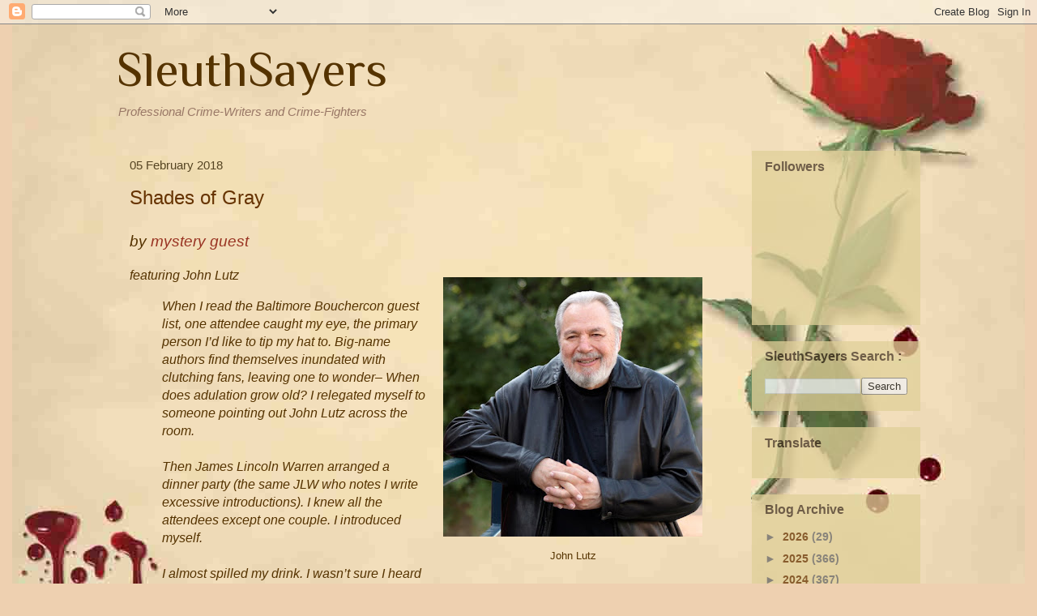

--- FILE ---
content_type: text/html; charset=UTF-8
request_url: https://www.sleuthsayers.org/2018/02/shades-of-grey.html?m=0
body_size: 24320
content:
<!DOCTYPE html>
<html class='v2' dir='ltr' xmlns='http://www.w3.org/1999/xhtml' xmlns:b='http://www.google.com/2005/gml/b' xmlns:data='http://www.google.com/2005/gml/data' xmlns:expr='http://www.google.com/2005/gml/expr'>
<head>
<link href='https://www.blogger.com/static/v1/widgets/335934321-css_bundle_v2.css' rel='stylesheet' type='text/css'/>
<meta content='IE=EmulateIE7' http-equiv='X-UA-Compatible'/>
<meta content='width=1100' name='viewport'/>
<meta content='text/html; charset=UTF-8' http-equiv='Content-Type'/>
<meta content='blogger' name='generator'/>
<link href='https://www.sleuthsayers.org/favicon.ico' rel='icon' type='image/x-icon'/>
<link href='https://www.sleuthsayers.org/2018/02/shades-of-grey.html' rel='canonical'/>
<link rel="alternate" type="application/atom+xml" title="SleuthSayers - Atom" href="https://www.sleuthsayers.org/feeds/posts/default" />
<link rel="alternate" type="application/rss+xml" title="SleuthSayers - RSS" href="https://www.sleuthsayers.org/feeds/posts/default?alt=rss" />
<link rel="service.post" type="application/atom+xml" title="SleuthSayers - Atom" href="https://www.blogger.com/feeds/3119105822589181967/posts/default" />

<link rel="alternate" type="application/atom+xml" title="SleuthSayers - Atom" href="https://www.sleuthsayers.org/feeds/8439185729675260074/comments/default" />
<!--Can't find substitution for tag [blog.ieCssRetrofitLinks]-->
<link href='https://blogger.googleusercontent.com/img/b/R29vZ2xl/AVvXsEjWfH1JcCVrYUNe1dM874Hcz4lc0ZNJWkVXQdqCBPFL_BZBphbheV82fTUgQ7S3lrVg18Ai1FO_tUVU2ceUPD8wTrm9STjgFZ0W17NCXXdxaEny8mQat0zsKaipohaI6lWmelVU-ZT6AFc/s320/JohnLutz.jpg' rel='image_src'/>
<meta content='https://www.sleuthsayers.org/2018/02/shades-of-grey.html' property='og:url'/>
<meta content='Shades of Gray' property='og:title'/>
<meta content='A criminally compelling web site featuring professional crime writers and crime fighters.' property='og:description'/>
<meta content='https://blogger.googleusercontent.com/img/b/R29vZ2xl/AVvXsEjWfH1JcCVrYUNe1dM874Hcz4lc0ZNJWkVXQdqCBPFL_BZBphbheV82fTUgQ7S3lrVg18Ai1FO_tUVU2ceUPD8wTrm9STjgFZ0W17NCXXdxaEny8mQat0zsKaipohaI6lWmelVU-ZT6AFc/w1200-h630-p-k-no-nu/JohnLutz.jpg' property='og:image'/>
<title>SleuthSayers: Shades of Gray</title>
<style type='text/css'>@font-face{font-family:'Philosopher';font-style:normal;font-weight:400;font-display:swap;src:url(//fonts.gstatic.com/s/philosopher/v21/vEFV2_5QCwIS4_Dhez5jcWBjT0020NqfZ7c.woff2)format('woff2');unicode-range:U+0460-052F,U+1C80-1C8A,U+20B4,U+2DE0-2DFF,U+A640-A69F,U+FE2E-FE2F;}@font-face{font-family:'Philosopher';font-style:normal;font-weight:400;font-display:swap;src:url(//fonts.gstatic.com/s/philosopher/v21/vEFV2_5QCwIS4_Dhez5jcWBqT0020NqfZ7c.woff2)format('woff2');unicode-range:U+0301,U+0400-045F,U+0490-0491,U+04B0-04B1,U+2116;}@font-face{font-family:'Philosopher';font-style:normal;font-weight:400;font-display:swap;src:url(//fonts.gstatic.com/s/philosopher/v21/vEFV2_5QCwIS4_Dhez5jcWBhT0020NqfZ7c.woff2)format('woff2');unicode-range:U+0102-0103,U+0110-0111,U+0128-0129,U+0168-0169,U+01A0-01A1,U+01AF-01B0,U+0300-0301,U+0303-0304,U+0308-0309,U+0323,U+0329,U+1EA0-1EF9,U+20AB;}@font-face{font-family:'Philosopher';font-style:normal;font-weight:400;font-display:swap;src:url(//fonts.gstatic.com/s/philosopher/v21/vEFV2_5QCwIS4_Dhez5jcWBgT0020NqfZ7c.woff2)format('woff2');unicode-range:U+0100-02BA,U+02BD-02C5,U+02C7-02CC,U+02CE-02D7,U+02DD-02FF,U+0304,U+0308,U+0329,U+1D00-1DBF,U+1E00-1E9F,U+1EF2-1EFF,U+2020,U+20A0-20AB,U+20AD-20C0,U+2113,U+2C60-2C7F,U+A720-A7FF;}@font-face{font-family:'Philosopher';font-style:normal;font-weight:400;font-display:swap;src:url(//fonts.gstatic.com/s/philosopher/v21/vEFV2_5QCwIS4_Dhez5jcWBuT0020Nqf.woff2)format('woff2');unicode-range:U+0000-00FF,U+0131,U+0152-0153,U+02BB-02BC,U+02C6,U+02DA,U+02DC,U+0304,U+0308,U+0329,U+2000-206F,U+20AC,U+2122,U+2191,U+2193,U+2212,U+2215,U+FEFF,U+FFFD;}</style>
<style id='page-skin-1' type='text/css'><!--
/*
-----------------------------------------------
Blogger Template Style
Name:     Blood Rose
Designer: Leigh Lundin
URL:      https://sleuthsayers.blogspot.com/
----------------------------------------------- */
/* Variable definitions
====================
<Variable name="keycolor" description="Main Color" type="color" default="#ffffff"/>
<Group description="Page" selector="body">
<Variable name="body.font" description="Font" type="font"
default="normal normal 13px Arial, Tahoma, Helvetica, FreeSans, sans-serif"/>
<Variable name="body.background.color" description="Background Color" type="color" default="#000000"/>
<Variable name="body.text.color" description="Text Color" type="color" default="#ffffff"/>
</Group>
<Group description="Links" selector=".main-inner">
<Variable name="link.color" description="Link Color" type="color" default="#888888"/>
<Variable name="link.visited.color" description="Visited Color" type="color" default="#444444"/>
<Variable name="link.hover.color" description="Hover Color" type="color" default="#cccccc"/>
</Group>
<Group description="Blog Title" selector=".header h1">
<Variable name="header.font" description="Title Font" type="font"
default="normal bold 40px Arial, Tahoma, Helvetica, FreeSans, sans-serif"/>
<Variable name="header.text.color" description="Title Color" type="color" default="#553300" />
<Variable name="header.background.color" description="Header Background" type="color" default="transparent" />
</Group>
<Group description="Blog Description" selector=".header .description">
<Variable name="description.font" description="Font" type="font"
default="normal normal 14px Arial, Tahoma, Helvetica, FreeSans, sans-serif"/>
<Variable name="description.text.color" description="Text Color" type="color"
default="#553300" />
</Group>
<Group description="Tabs Text" selector=".tabs-inner .widget li a">
<Variable name="tabs.font" description="Font" type="font"
default="normal bold 14px Arial, Tahoma, Helvetica, FreeSans, sans-serif"/>
<Variable name="tabs.text.color" description="Text Color" type="color" default="#553300"/>
<Variable name="tabs.selected.text.color" description="Selected Color" type="color" default="#cc3300"/>
</Group>
<Group description="Tabs Background" selector=".tabs-outer .PageList">
<Variable name="tabs.background.color" description="Background Color" type="color" default="#141414"/>
<Variable name="tabs.selected.background.color" description="Selected Color" type="color" default="#444444"/>
<Variable name="tabs.border.color" description="Border Color" type="color" default="transparent"/>
</Group>
<Group description="Date Header" selector=".main-inner .widget h2.date-header, .main-inner .widget h2.date-header span">
<Variable name="date.font" description="Font" type="font"
default="normal normal 14px Arial, Tahoma, Helvetica, FreeSans, sans-serif"/>
<Variable name="date.text.color" description="Text Color" type="color" default="#666666"/>
<Variable name="date.border.color" description="Border Color" type="color" default="transparent"/>
</Group>
<Group description="Post Title" selector="h3.post-title, h4, h3.post-title a">
<Variable name="post.title.font" description="Font" type="font"
default="normal bold 22px Arial, Tahoma, Helvetica, FreeSans, sans-serif"/>
<Variable name="post.title.text.color" description="Text Color" type="color" default="#553300"/>
</Group>
<Group description="Post Background" selector=".post">
<Variable name="post.background.color" description="Background Color" type="color" default="#e0d099" />
<Variable name="post.border.color" description="Border Color" type="color" default="transparent" />
<Variable name="post.border.bevel.color" description="Bevel Color" type="color" default="transparent"/>
</Group>
<Group description="Gadget Title" selector="h2">
<Variable name="widget.title.font" description="Font" type="font"
default="normal bold 14px Arial, Tahoma, Helvetica, FreeSans, sans-serif"/>
<Variable name="widget.title.text.color" description="Text Color" type="color" default="#553300"/>
</Group>
<Group description="Gadget Text" selector=".sidebar .widget">
<Variable name="widget.font" description="Font" type="font"
default="normal normal 14px Arial, Tahoma, Helvetica, FreeSans, sans-serif"/>
<Variable name="widget.text.color" description="Text Color" type="color" default="#553300"/>
<Variable name="widget.alternate.text.color" description="Alternate Color" type="color" default="#666666"/>
</Group>
<Group description="Gadget Links" selector=".sidebar .widget">
<Variable name="widget.link.color" description="Link Color" type="color" default="#993322"/>
<Variable name="widget.link.visited.color" description="Visited Color" type="color" default="#331100"/>
<Variable name="widget.link.hover.color" description="Hover Color" type="color" default="#cc3300"/>
</Group>
<Group description="Gadget Background" selector=".sidebar .widget">
<Variable name="widget.background.color" description="Background Color" type="color" default="#141414"/>
<Variable name="widget.border.color" description="Border Color" type="color" default="#222222"/>
<Variable name="widget.border.bevel.color" description="Bevel Color" type="color" default="#000000"/>
</Group>
<Group description="Sidebar Background" selector=".column-left-inner .column-right-inner">
<Variable name="widget.outer.background.color" description="Background Color" type="color" default="transparent" />
</Group>
<Group description="Images" selector=".main-inner">
<Variable name="image.background.color" description="Background Color" type="color" default="transparent"/>
<Variable name="image.border.color" description="Border Color" type="color" default="transparent"/>
</Group>
<Group description="Feed" selector=".blog-feeds">
<Variable name="feed.text.color" description="Text Color" type="color" default="#553300"/>
</Group>
<Group description="Feed Links" selector=".blog-feeds">
<Variable name="feed.link.color" description="Link Color" type="color" default="#993322"/>
<Variable name="feed.link.visited.color" description="Visited Color" type="color" default="#331100"/>
<Variable name="feed.link.hover.color" description="Hover Color" type="color" default="#cc3300"/>
</Group>
<Group description="Pager" selector=".blog-pager">
<Variable name="pager.background.color" description="Background Color" type="color" default="transparent" />
</Group>
<Group description="Footer" selector=".footer-outer">
<Variable name="footer.background.color" description="Background Color" type="color" default="#e0d099" />
<Variable name="footer.text.color" description="Text Color" type="color" default="#553300" />
</Group>
<Variable name="title.shadow.spread" description="Title Shadow" type="length" default="-1px"/>
<Variable name="body.background" description="Body Background" type="background"
color="#eed0b0"
default="$(color) none repeat scroll top left"/>
<Variable name="body.background.gradient.cap" description="Body Gradient Cap" type="url"
default="none"/>
<Variable name="body.background.size" description="Body Background Size" type="string" default="auto"/>
<Variable name="tabs.background.gradient" description="Tabs Background Gradient" type="url"
default="none"/>
<Variable name="header.background.gradient" description="Header Background Gradient" type="url" default="none" />
<Variable name="header.padding.top" description="Header Top Padding" type="length" default="22px" />
<Variable name="header.margin.top" description="Header Top Margin" type="length" default="0" />
<Variable name="header.margin.bottom" description="Header Bottom Margin" type="length" default="0" />
<Variable name="widget.padding.top" description="Widget Padding Top" type="length" default="8px" />
<Variable name="widget.padding.side" description="Widget Padding Side" type="length" default="15px" />
<Variable name="widget.outer.margin.top" description="Widget Top Margin" type="length" default="0" />
<Variable name="widget.outer.background.gradient" description="Gradient" type="url" default="none" />
<Variable name="widget.border.radius" description="Gadget Border Radius" type="length" default="0" />
<Variable name="outer.shadow.spread" description="Outer Shadow Size" type="length" default="0" />
<Variable name="date.header.border.radius.top" description="Date Header Border Radius Top" type="length" default="0" />
<Variable name="date.header.position" description="Date Header Position" type="length" default="15px" />
<Variable name="date.space" description="Date Space" type="length" default="30px" />
<Variable name="date.position" description="Date Float" type="string" default="static" />
<Variable name="date.padding.bottom" description="Date Padding Bottom" type="length" default="0" />
<Variable name="date.border.size" description="Date Border Size" type="length" default="0" />
<Variable name="date.background" description="Date Background" type="background" color="transparent"
default="$(color) none no-repeat scroll top left" />
<Variable name="date.first.border.radius.top" description="Date First top radius" type="length" default="0" />
<Variable name="date.last.space.bottom" description="Date Last Space Bottom" type="length"
default="20px" />
<Variable name="date.last.border.radius.bottom" description="Date Last bottom radius" type="length" default="0" />
<Variable name="post.first.padding.top" description="First Post Padding Top" type="length" default="0" />
<Variable name="image.shadow.spread" description="Image Shadow Size" type="length" default="0"/>
<Variable name="image.border.radius" description="Image Border Radius" type="length" default="0"/>
<Variable name="separator.outdent" description="Separator Outdent" type="length" default="15px" />
<Variable name="title.separator.border.size" description="Widget Title Border Size" type="length" default="1px" />
<Variable name="list.separator.border.size" description="List Separator Border Size" type="length" default="1px" />
<Variable name="shadow.spread" description="Shadow Size" type="length" default="0"/>
<Variable name="startSide" description="Side where text starts in blog language" type="automatic" default="left"/>
<Variable name="endSide" description="Side where text ends in blog language" type="automatic" default="right"/>
<Variable name="date.side" description="Side where date header is placed" type="string" default="right"/>
<Variable name="pager.border.radius.top" description="Pager Border Top Radius" type="length" default="0" />
<Variable name="pager.space.top" description="Pager Top Space" type="length" default="1em" />
<Variable name="footer.background.gradient" description="Background Gradient" type="url" default="none" />
<Variable name="mobile.background.size" description="Mobile Background Size" type="string"
default="auto"/>
<Variable name="mobile.background.overlay" description="Mobile Background Overlay" type="string"
default="transparent none repeat scroll top left"/>
<Variable name="mobile.button.color" description="Mobile Button Color" type="color" default="#ffffff" />
*/
/* Content
----------------------------------------------- */
body, .body-fauxcolumn-outer {
font: normal normal 16px Arial, Tahoma, Helvetica, FreeSans, sans-serif;
color: #553300;
background: #eed0b0 url(https://blogger.googleusercontent.com/img/b/R29vZ2xl/AVvXsEiylxr2oBT6IiBaZMJu_MsL_l7USNBK_7u3BV2HADrBTGiyDoYhfGCJnUUH9035OV7PmrBEhUgFOZ4gXjoqrpsCBiYYRU6zt1ZdYtel6j1bke28nWE3JPVmv9Xq3SpJ33EkVkHeDbvHhhE/s0/antique_blotter_1250_shrink.jpg) no-repeat fixed top center;
}
html body .content-outer {
min-width: 0;
max-width: 100%;
width: 100%;
}
a:link {
text-decoration: none;
color: #993322;
}
a:visited {
text-decoration: none;
color: #331100;
}
a:hover {
text-decoration: underline;
color: #cc3300;
}
.body-fauxcolumn-outer .cap-top {
position: absolute;
z-index: 1;
height: 276px;
width: 100%;
background: transparent none repeat-x scroll top left;
_background-image: none;
}
/* Columns
----------------------------------------------- */
.content-inner {
padding: 0;
}
.header-inner .section {
margin: 0 16px;
}
.tabs-inner .section {
margin: 0 16px;
}
.main-inner {
padding-top: 30px;
}
.main-inner .column-center-inner,
.main-inner .column-left-inner,
.main-inner .column-right-inner {
padding: 0 5px;
}
*+html body .main-inner .column-center-inner {
margin-top: -30px;
}
#layout .main-inner .column-center-inner {
margin-top: 0;
}
/* Header
----------------------------------------------- */
.header-outer {
margin: 0 0 0 0;
background: transparent none repeat scroll 0 0;
}
.Header h1 {
font: normal normal 60px Philosopher;
color: #553300;
text-shadow: 0 0 -1px #000000;
}
.Header h1 a {
color: #553300;
}
.Header .description {
font: italic normal 15px Arial, Tahoma, Helvetica, FreeSans, sans-serif;
color: #997766;
}
.header-inner .Header .titlewrapper,
.header-inner .Header .descriptionwrapper {
padding-left: 0;
padding-right: 0;
margin-bottom: 0;
}
.header-inner .Header .titlewrapper {
padding-top: 22px;
}
/* Tabs
----------------------------------------------- */
.tabs-outer {
overflow: hidden;
position: relative;
background: transparent none repeat scroll 0 0;
}
#layout .tabs-outer {
overflow: visible;
}
.tabs-cap-top, .tabs-cap-bottom {
position: absolute;
width: 100%;
border-top: 1px solid #c0a154;
}
.tabs-cap-bottom {
bottom: 0;
}
.tabs-inner .widget li a {
display: inline-block;
margin: 0;
padding: .6em 1.5em;
font: normal bold 20px Georgia, Utopia, 'Palatino Linotype', Palatino, serif;
color: #cc3300;
border-top: 1px solid #c0a154;
border-bottom: 1px solid #c0a154;
border-left: 1px solid #c0a154;
}
.tabs-inner .widget li:last-child a {
border-right: 1px solid #c0a154;
}
.tabs-inner .widget li.selected a, .tabs-inner .widget li a:hover {
background: #7f4c00 none repeat-x scroll 0 -100px;
color: #553300;
}
/* Headings
----------------------------------------------- */
h2 {
font: normal bold 16px Verdana, Geneva, sans-serif;
color: #443322;
}
/* Widgets
----------------------------------------------- */
.main-inner .section {
margin: 0 27px;
padding: 0;
}
.main-inner .column-left-outer,
.main-inner .column-right-outer {
margin-top: 0;
}
#layout .main-inner .column-left-outer,
#layout .main-inner .column-right-outer {
margin-top: 0;
}
.main-inner .column-left-inner,
.main-inner .column-right-inner {
background: transparent none repeat 0 0;
-moz-box-shadow: 0 0 0 rgba(0, 0, 0, .2);
-webkit-box-shadow: 0 0 0 rgba(0, 0, 0, .2);
-goog-ms-box-shadow: 0 0 0 rgba(0, 0, 0, .2);
box-shadow: 0 0 0 rgba(0, 0, 0, .2);
-moz-border-radius: 0;
-webkit-border-radius: 0;
-goog-ms-border-radius: 0;
border-radius: 0;
}
#layout .main-inner .column-left-inner,
#layout .main-inner .column-right-inner {
margin-top: 0;
}
.sidebar .widget {
font: normal bold 14px Arial, Tahoma, Helvetica, FreeSans, sans-serif;
color: #221100;
}
.sidebar .widget a:link {
color: #663300;
}
.sidebar .widget a:visited {
color: #993300;
}
.sidebar .widget a:hover {
color: #ff3300;
}
.sidebar .widget h2 {
text-shadow: 0 0 -1px #000000;
}
.main-inner .widget {
background-color: #e0d099;
border: 1px solid transparent;
padding: 0 15px 15px;
margin: 20px -16px;
-moz-box-shadow: 0 0 0 rgba(0, 0, 0, .2);
-webkit-box-shadow: 0 0 0 rgba(0, 0, 0, .2);
-goog-ms-box-shadow: 0 0 0 rgba(0, 0, 0, .2);
box-shadow: 0 0 0 rgba(0, 0, 0, .2);
-moz-border-radius: 0;
-webkit-border-radius: 0;
-goog-ms-border-radius: 0;
border-radius: 0;
}
.main-inner .widget h2 {
margin: 0 -15px;
padding: .6em 15px .5em;
border-bottom: 1px solid transparent;
}
.footer-inner .widget h2 {
padding: 0 0 .4em;
border-bottom: 1px solid transparent;
}
.main-inner .widget h2 + div, .footer-inner .widget h2 + div {
border-top: 1px solid transparent;
padding-top: 8px;
}
.main-inner .widget .widget-content {
margin: 0 -15px;
padding: 7px 15px 0;
}
.main-inner .widget ul, .main-inner .widget #ArchiveList ul.flat {
margin: -8px -15px 0;
padding: 0;
list-style: none;
}
.main-inner .widget #ArchiveList {
margin: -8px 0 0;
}
.main-inner .widget ul li, .main-inner .widget #ArchiveList ul.flat li {
padding: .5em 15px;
text-indent: 0;
color: #666666;
border-top: 1px solid transparent;
border-bottom: 1px solid transparent;
}
.main-inner .widget #ArchiveList ul li {
padding-top: .25em;
padding-bottom: .25em;
}
.main-inner .widget ul li:first-child, .main-inner .widget #ArchiveList ul.flat li:first-child {
border-top: none;
}
.main-inner .widget ul li:last-child, .main-inner .widget #ArchiveList ul.flat li:last-child {
border-bottom: none;
}
.post-body {
position: relative;
}
.main-inner .widget .post-body ul {
padding: 0 2.5em;
margin: .5em 0;
list-style: disc;
}
.main-inner .widget .post-body ul li {
padding: 0.25em 0;
margin-bottom: .25em;
color: #553300;
border: none;
}
.footer-inner .widget ul {
padding: 0;
list-style: none;
}
.widget .zippy {
color: #666666;
}
/* Posts
----------------------------------------------- */
body .main-inner .Blog {
padding: 0;
margin-bottom: 1em;
background-color: transparent;
border: none;
-moz-box-shadow: 0 0 0 rgba(0, 0, 0, 0);
-webkit-box-shadow: 0 0 0 rgba(0, 0, 0, 0);
-goog-ms-box-shadow: 0 0 0 rgba(0, 0, 0, 0);
box-shadow: 0 0 0 rgba(0, 0, 0, 0);
}
.main-inner .section:last-child .Blog:last-child {
padding: 0;
margin-bottom: 1em;
}
.main-inner .widget h2.date-header {
margin: 0 -15px 1px;
padding: 0 0 0 0;
font: normal normal 15px Arial, Tahoma, Helvetica, FreeSans, sans-serif;
color: #554422;
background: transparent none no-repeat scroll top left;
border-top: 0 solid transparent;
border-bottom: 1px solid transparent;
-moz-border-radius-topleft: 0;
-moz-border-radius-topright: 0;
-webkit-border-top-left-radius: 0;
-webkit-border-top-right-radius: 0;
border-top-left-radius: 0;
border-top-right-radius: 0;
position: static;
bottom: 100%;
right: 15px;
text-shadow: 0 0 -1px #000000;
}
.main-inner .widget h2.date-header span {
font: normal normal 15px Arial, Tahoma, Helvetica, FreeSans, sans-serif;
display: block;
padding: .5em 15px;
border-left: 0 solid transparent;
border-right: 0 solid transparent;
}
.date-outer {
position: relative;
margin: 30px 0 20px;
padding: 0 15px;
background-color: transparent;
border: 1px solid transparent;
-moz-box-shadow: 0 0 0 rgba(0, 0, 0, .2);
-webkit-box-shadow: 0 0 0 rgba(0, 0, 0, .2);
-goog-ms-box-shadow: 0 0 0 rgba(0, 0, 0, .2);
box-shadow: 0 0 0 rgba(0, 0, 0, .2);
-moz-border-radius: 0;
-webkit-border-radius: 0;
-goog-ms-border-radius: 0;
border-radius: 0;
}
.date-outer:first-child {
margin-top: 0;
}
.date-outer:last-child {
margin-bottom: 20px;
-moz-border-radius-bottomleft: 0;
-moz-border-radius-bottomright: 0;
-webkit-border-bottom-left-radius: 0;
-webkit-border-bottom-right-radius: 0;
-goog-ms-border-bottom-left-radius: 0;
-goog-ms-border-bottom-right-radius: 0;
border-bottom-left-radius: 0;
border-bottom-right-radius: 0;
}
.date-posts {
margin: 0 -15px;
padding: 0 15px;
clear: both;
}
.post-outer, .inline-ad {
border-top: 1px solid transparent;
margin: 0 -15px;
padding: 15px 15px;
}
.post-outer {
padding-bottom: 10px;
}
.post-outer:first-child {
padding-top: 0;
border-top: none;
}
.post-outer:last-child, .inline-ad:last-child {
border-bottom: none;
}
.post-body {
position: relative;
}
.post-body img {
padding: 8px;
background: transparent;
border: 1px solid transparent;
-moz-box-shadow: 0 0 0 rgba(0, 0, 0, .2);
-webkit-box-shadow: 0 0 0 rgba(0, 0, 0, .2);
box-shadow: 0 0 0 rgba(0, 0, 0, .2);
-moz-border-radius: 0;
-webkit-border-radius: 0;
border-radius: 0;
}
h3.post-title, h4 {
font: normal normal 24px Verdana, Geneva, sans-serif;
color: #663300;
}
h3.post-title a {
font: normal normal 24px Verdana, Geneva, sans-serif;
color: #663300;
}
h3.post-title a:hover {
color: #cc3300;
text-decoration: underline;
}
.post-header {
margin: 0 0 1em;
}
.post-body {
line-height: 1.4;
}
.post-outer h2 {
color: #553300;
}
.post-footer {
margin: 1.5em 0 0;
}
#blog-pager {
padding: 15px;
font-size: 120%;
background-color: transparent;
border: 1px solid transparent;
-moz-box-shadow: 0 0 0 rgba(0, 0, 0, .2);
-webkit-box-shadow: 0 0 0 rgba(0, 0, 0, .2);
-goog-ms-box-shadow: 0 0 0 rgba(0, 0, 0, .2);
box-shadow: 0 0 0 rgba(0, 0, 0, .2);
-moz-border-radius: 0;
-webkit-border-radius: 0;
-goog-ms-border-radius: 0;
border-radius: 0;
-moz-border-radius-topleft: 0;
-moz-border-radius-topright: 0;
-webkit-border-top-left-radius: 0;
-webkit-border-top-right-radius: 0;
-goog-ms-border-top-left-radius: 0;
-goog-ms-border-top-right-radius: 0;
border-top-left-radius: 0;
border-top-right-radius-topright: 0;
margin-top: 1em;
}
.blog-feeds, .post-feeds {
margin: 1em 0;
text-align: center;
color: #c0a154;
}
.blog-feeds a, .post-feeds a {
color: #cc3300;
}
.blog-feeds a:visited, .post-feeds a:visited {
color: #993322;
}
.blog-feeds a:hover, .post-feeds a:hover {
color: #ff3300;
}
.post-outer .comments {
margin-top: 2em;
}
/* Footer
----------------------------------------------- */
.footer-outer {
margin: -0 0 -1px;
padding: 0 0 0;
color: #997755;
overflow: hidden;
}
.footer-fauxborder-left {
border-top: 1px solid transparent;
background: transparent none repeat scroll 0 0;
-moz-box-shadow: 0 0 0 rgba(0, 0, 0, .2);
-webkit-box-shadow: 0 0 0 rgba(0, 0, 0, .2);
-goog-ms-box-shadow: 0 0 0 rgba(0, 0, 0, .2);
box-shadow: 0 0 0 rgba(0, 0, 0, .2);
margin: 0 -0;
}
/* Mobile
----------------------------------------------- */
body.mobile {
background-size: auto;
}
.mobile .body-fauxcolumn-outer {
background: transparent none repeat scroll top left;
}
*+html body.mobile .main-inner .column-center-inner {
margin-top: 0;
}
.mobile .main-inner .widget {
padding: 0 0 15px;
}
.mobile .main-inner .widget h2 + div,
.mobile .footer-inner .widget h2 + div {
border-top: none;
padding-top: 0;
}
.mobile .footer-inner .widget h2 {
padding: 0.5em 0;
border-bottom: none;
}
.mobile .main-inner .widget .widget-content {
margin: 0;
padding: 7px 0 0;
}
.mobile .main-inner .widget ul,
.mobile .main-inner .widget #ArchiveList ul.flat {
margin: 0 -15px 0;
}
.mobile .main-inner .widget h2.date-header {
right: 0;
}
.mobile .date-header span {
padding: 0.4em 0;
}
.mobile .date-outer:first-child {
margin-bottom: 0;
border: 1px solid transparent;
-moz-border-radius-topleft: 0;
-moz-border-radius-topright: 0;
-webkit-border-top-left-radius: 0;
-webkit-border-top-right-radius: 0;
-goog-ms-border-top-left-radius: 0;
-goog-ms-border-top-right-radius: 0;
border-top-left-radius: 0;
border-top-right-radius: 0;
}
.mobile .date-outer {
border-color: transparent;
border-width: 0 1px 1px;
}
.mobile .date-outer:last-child {
margin-bottom: 0;
}
.mobile .main-inner {
padding: 0;
}
.mobile .header-inner .section {
margin: 0;
}
.mobile .blog-posts {
padding: 0 10px;
}
.mobile .post-outer, .mobile .inline-ad {
padding: 5px 0;
}
.mobile .tabs-inner .section {
margin: 0 10px;
}
.mobile .main-inner .widget h2 {
margin: 0;
padding: 0;
}
.mobile .main-inner .widget h2.date-header span {
padding: 0;
}
.mobile .main-inner .widget .widget-content {
margin: 0;
padding: 7px 0 0;
}
.mobile #blog-pager {
border: 1px solid transparent;
background: transparent none repeat scroll 0 0;
}
.mobile .main-inner .column-left-inner,
.mobile .main-inner .column-right-inner {
background: transparent none repeat 0 0;
-moz-box-shadow: none;
-webkit-box-shadow: none;
-goog-ms-box-shadow: none;
box-shadow: none;
}
.mobile .date-posts {
margin: 0;
padding: 0;
}
.mobile .footer-fauxborder-left {
margin: 0;
border-top: inherit;
}
.mobile .main-inner .section:last-child .Blog:last-child {
margin-bottom: 0;
}
.mobile-index-contents {
color: #553300;
}
.mobile .mobile-link-button {
background: #993322 none repeat scroll 0 0;
}
.mobile-link-button a:link, .mobile-link-button a:visited {
color: #ffffff;
}
.mobile .tabs-inner .PageList .widget-content {
background: transparent;
border-top: 1px solid;
border-color: #c0a154;
color: #cc3300;
}
.mobile .tabs-inner .PageList .widget-content .pagelist-arrow {
border-left: 1px solid #c0a154;
}
.column-right-outer {
/*	z-index:21;	*/
-webkit-opacity: 0.75;
-moz-opacity: 0.75;
filter: alpha(opacity=75);
-ms-filter:"progid:DXImageTransform.Microsoft.Alpha(Opacity=75)";
opacity: .75;
}
.column-right-inner {
/*	z-index:22;	*/
color: #332211;
}.column-right-outer {
/*	z-index:21;	*/
-webkit-opacity: 0.75;
-moz-opacity: 0.75;
filter: alpha(opacity=75);
-ms-filter:"progid:DXImageTransform.Microsoft.Alpha(Opacity=75)";
opacity: .75;
}
.column-right-inner {
/*	z-index:22;	*/
color: #332211;
}
--></style>
<style id='template-skin-1' type='text/css'><!--
body {
min-width: 1024px;
}
.content-outer, .content-fauxcolumn-outer, .region-inner {
min-width: 1024px;
max-width: 1024px;
_width: 1024px;
}
.main-inner .columns {
padding-left: 0px;
padding-right: 240px;
}
.main-inner .fauxcolumn-center-outer {
left: 0px;
right: 240px;
/* IE6 does not respect left and right together */
_width: expression(this.parentNode.offsetWidth -
parseInt("0px") -
parseInt("240px") + 'px');
}
.main-inner .fauxcolumn-left-outer {
width: 0px;
}
.main-inner .fauxcolumn-right-outer {
width: 240px;
}
.main-inner .column-left-outer {
width: 0px;
right: 100%;
margin-left: -0px;
}
.main-inner .column-right-outer {
width: 240px;
margin-right: -240px;
}
#layout {
min-width: 0;
}
#layout .content-outer {
min-width: 0;
width: 800px;
}
#layout .region-inner {
min-width: 0;
width: auto;
}
--></style>
<link href='https://www.blogger.com/dyn-css/authorization.css?targetBlogID=3119105822589181967&amp;zx=8091dd11-58bb-4995-af57-887c76dae091' media='none' onload='if(media!=&#39;all&#39;)media=&#39;all&#39;' rel='stylesheet'/><noscript><link href='https://www.blogger.com/dyn-css/authorization.css?targetBlogID=3119105822589181967&amp;zx=8091dd11-58bb-4995-af57-887c76dae091' rel='stylesheet'/></noscript>
<meta name='google-adsense-platform-account' content='ca-host-pub-1556223355139109'/>
<meta name='google-adsense-platform-domain' content='blogspot.com'/>

<link rel="stylesheet" href="https://fonts.googleapis.com/css2?display=swap&family=Inconsolata&family=Cousine&family=Courier+Prime&family=Courier"></head>
<body class='loading'>
<div class='navbar section' id='navbar'><div class='widget Navbar' data-version='1' id='Navbar1'><script type="text/javascript">
    function setAttributeOnload(object, attribute, val) {
      if(window.addEventListener) {
        window.addEventListener('load',
          function(){ object[attribute] = val; }, false);
      } else {
        window.attachEvent('onload', function(){ object[attribute] = val; });
      }
    }
  </script>
<div id="navbar-iframe-container"></div>
<script type="text/javascript" src="https://apis.google.com/js/platform.js"></script>
<script type="text/javascript">
      gapi.load("gapi.iframes:gapi.iframes.style.bubble", function() {
        if (gapi.iframes && gapi.iframes.getContext) {
          gapi.iframes.getContext().openChild({
              url: 'https://www.blogger.com/navbar/3119105822589181967?po\x3d8439185729675260074\x26origin\x3dhttps://www.sleuthsayers.org',
              where: document.getElementById("navbar-iframe-container"),
              id: "navbar-iframe"
          });
        }
      });
    </script><script type="text/javascript">
(function() {
var script = document.createElement('script');
script.type = 'text/javascript';
script.src = '//pagead2.googlesyndication.com/pagead/js/google_top_exp.js';
var head = document.getElementsByTagName('head')[0];
if (head) {
head.appendChild(script);
}})();
</script>
</div></div>
<div class='body-fauxcolumns'>
<div class='fauxcolumn-outer body-fauxcolumn-outer'>
<div class='cap-top'>
<div class='cap-left'></div>
<div class='cap-right'></div>
</div>
<div class='fauxborder-left'>
<div class='fauxborder-right'></div>
<div class='fauxcolumn-inner'>
</div>
</div>
<div class='cap-bottom'>
<div class='cap-left'></div>
<div class='cap-right'></div>
</div>
</div>
</div>
<div class='content'>
<div class='content-fauxcolumns'>
<div class='fauxcolumn-outer content-fauxcolumn-outer'>
<div class='cap-top'>
<div class='cap-left'></div>
<div class='cap-right'></div>
</div>
<div class='fauxborder-left'>
<div class='fauxborder-right'></div>
<div class='fauxcolumn-inner'>
</div>
</div>
<div class='cap-bottom'>
<div class='cap-left'></div>
<div class='cap-right'></div>
</div>
</div>
</div>
<div class='content-outer'>
<div class='content-cap-top cap-top'>
<div class='cap-left'></div>
<div class='cap-right'></div>
</div>
<div class='fauxborder-left content-fauxborder-left'>
<div class='fauxborder-right content-fauxborder-right'></div>
<div class='content-inner'>
<header>
<div class='header-outer'>
<div class='header-cap-top cap-top'>
<div class='cap-left'></div>
<div class='cap-right'></div>
</div>
<div class='fauxborder-left header-fauxborder-left'>
<div class='fauxborder-right header-fauxborder-right'></div>
<div class='region-inner header-inner'>
<div class='header section' id='header'><div class='widget Header' data-version='1' id='Header1'>
<div id='header-inner'>
<div class='titlewrapper'>
<h1 class='title'>
<a href='https://www.sleuthsayers.org/?m=0'>SleuthSayers</a>
</h1>
</div>
<div class='descriptionwrapper'>
<p class='description'><span>Professional Crime-Writers and Crime-Fighters</span></p>
</div>
</div>
</div></div>
</div>
</div>
<div class='header-cap-bottom cap-bottom'>
<div class='cap-left'></div>
<div class='cap-right'></div>
</div>
</div>
</header>
<div class='tabs-outer'>
<div class='tabs-cap-top cap-top'>
<div class='cap-left'></div>
<div class='cap-right'></div>
</div>
<div class='fauxborder-left tabs-fauxborder-left'>
<div class='fauxborder-right tabs-fauxborder-right'></div>
<div class='region-inner tabs-inner'>
<div class='tabs no-items section' id='crosscol'></div>
<div class='tabs no-items section' id='crosscol-overflow'></div>
</div>
</div>
<div class='tabs-cap-bottom cap-bottom'>
<div class='cap-left'></div>
<div class='cap-right'></div>
</div>
</div>
<div class='main-outer'>
<div class='main-cap-top cap-top'>
<div class='cap-left'></div>
<div class='cap-right'></div>
</div>
<div class='fauxborder-left main-fauxborder-left'>
<div class='fauxborder-right main-fauxborder-right'></div>
<div class='region-inner main-inner'>
<div class='columns fauxcolumns'>
<div class='fauxcolumn-outer fauxcolumn-center-outer'>
<div class='cap-top'>
<div class='cap-left'></div>
<div class='cap-right'></div>
</div>
<div class='fauxborder-left'>
<div class='fauxborder-right'></div>
<div class='fauxcolumn-inner'>
</div>
</div>
<div class='cap-bottom'>
<div class='cap-left'></div>
<div class='cap-right'></div>
</div>
</div>
<div class='fauxcolumn-outer fauxcolumn-left-outer'>
<div class='cap-top'>
<div class='cap-left'></div>
<div class='cap-right'></div>
</div>
<div class='fauxborder-left'>
<div class='fauxborder-right'></div>
<div class='fauxcolumn-inner'>
</div>
</div>
<div class='cap-bottom'>
<div class='cap-left'></div>
<div class='cap-right'></div>
</div>
</div>
<div class='fauxcolumn-outer fauxcolumn-right-outer'>
<div class='cap-top'>
<div class='cap-left'></div>
<div class='cap-right'></div>
</div>
<div class='fauxborder-left'>
<div class='fauxborder-right'></div>
<div class='fauxcolumn-inner'>
</div>
</div>
<div class='cap-bottom'>
<div class='cap-left'></div>
<div class='cap-right'></div>
</div>
</div>
<!-- corrects IE6 width calculation -->
<div class='columns-inner'>
<div class='column-center-outer'>
<div class='column-center-inner'>
<div class='main section' id='main'><div class='widget Blog' data-version='1' id='Blog1'>
<div class='blog-posts hfeed'>

          <div class="date-outer">
        
<h2 class='date-header'><span>05 February 2018</span></h2>

          <div class="date-posts">
        
<div class='post-outer'>
<div class='post hentry'>
<a name='8439185729675260074'></a>
<h3 class='post-title entry-title'>
Shades of Gray
</h3>
<div class='post-header'>
<div class='post-header-line-1'></div>
<br/>
<span class='post-author vcard' style='font-style: italic; font-size: larger;'>
		   	by 
                
<span class='fn' itemprop='author' itemscope='itemscope' itemtype='https://schema.org/Person'>
<meta content='https://www.blogger.com/profile/10352979692241386956' itemprop='url'/>
<a href='https://www.blogger.com/profile/10352979692241386956' rel='author' title='author profile'>
<span itemprop='name'>mystery guest</span>
</a>
</span>
</span>
</div>
<div class='post-body entry-content' id='post-body-8439185729675260074'>
<table cellpadding="0" cellspacing="0" class="tr-caption-container" style="float: right; margin-left: 1ex; text-align: right;"><tbody>
<tr><td style="text-align: center;"><a href="https://blogger.googleusercontent.com/img/b/R29vZ2xl/AVvXsEjWfH1JcCVrYUNe1dM874Hcz4lc0ZNJWkVXQdqCBPFL_BZBphbheV82fTUgQ7S3lrVg18Ai1FO_tUVU2ceUPD8wTrm9STjgFZ0W17NCXXdxaEny8mQat0zsKaipohaI6lWmelVU-ZT6AFc/s1600/JohnLutz.jpg" imageanchor="1" style="clear: right; margin-bottom: 1em; margin-left: auto; margin-right: auto;"><img alt="John Lutz" border="0" data-original-height="800" data-original-width="800" height="320" src="https://blogger.googleusercontent.com/img/b/R29vZ2xl/AVvXsEjWfH1JcCVrYUNe1dM874Hcz4lc0ZNJWkVXQdqCBPFL_BZBphbheV82fTUgQ7S3lrVg18Ai1FO_tUVU2ceUPD8wTrm9STjgFZ0W17NCXXdxaEny8mQat0zsKaipohaI6lWmelVU-ZT6AFc/s320/JohnLutz.jpg" title="John Lutz" width="320" /></a></td></tr>
<tr><td class="tr-caption" style="text-align: center;">John Lutz</td></tr>
</tbody></table>
<i>featuring John Lutz</i><br />
<blockquote style="font-style: italic;">
<div>
When I read the Baltimore Bouchercon guest list, one attendee caught my eye, the primary person I&#8217;d like to tip my hat to. Big-name authors find themselves inundated with clutching fans, leaving one to wonder&#8211; When does adulation grow old? I relegated myself to someone pointing out John Lutz across the room.<br />
<br />
Then James Lincoln Warren arranged a dinner party (the same JLW who notes I write excessive introductions). I knew all the attendees except one couple. I introduced myself.<br />
<br />
I almost spilled my drink. I wasn&#8217;t sure I heard right. <span style="font-variant: small-caps;">The</span> John Lutz and wife Barbara? Ever play the fantasy dinner guest list game? He&#8217;s the Victorian era&#8217;s equivalent of inviting Arthur Conan Doyle, La Belle Epoque&#8217;s homologue of Agatha Christie. John Lutz is my favorite author of my era.<br />
<br />
After I gabbled or blabbled, I settled down at dinner, thoroughly charmed. James&#8217; dinner became my Bouchercon highlight. So, when Jan Grape suggested recruiting John Lutz for an article, I nearly fell off my perch.<br />
<br />
Credit for today&#8217;s article goes to Jan who is experiencing computer woes, else she would be writing this introduction mentioning Edgar and Shamus and movie awards. Unfortunately, she left me the onerous task of introducing John&#8217;s article.<br />
<br />
So without further yammer and blather, Jan and I take pleasure introducing Mr John Lutz as he talks about his new spy novel.</div>
<br />
<div align="right">
&#8212; Jan Grape, Leigh Lundin</div>
</blockquote>
<br />
<hr width="25%" />
<br />
<div align="center">
<span style="font-size: large;"><b>The Honorable Traitors</b></span><br />
<i>by John Lutz</i></div>
<br />
How did I come up with the idea for my new series hero, secret agent Thomas Laker? You might assume that since I&#8217;ve written books in every other genre of mystery and suspense fiction, it was logical and predictable that I&#8217;d turn to espionage. But there&#8217;s nothing logical or predictable about coming up with ideas.<br />
<br />
Here&#8217;s how it happened: I was reading a World War II history book, which set me musing that spies are our modern Cassandras, doomed to prophecy truly and not be believed. German agents found out where the Allied invasion of France was going to happen, and the generals dismissed their report. Soviet agents found out when the German invasion of Russia was going to happen, and Stalin blew them off.&nbsp; <br />
<br />
Not being believed must be a standard frustration of the spy business. I thought: What if there was a small, super-secret agency that operated in a more freewheeling fashion? Its agents, though of course unknown to the public, would be people with high reputations in the espionage fraternity. When employees of the CIA and FBI were being frustrated by bureaucrats and politicians, they&#8217;d turn to the people in my agency.<br />
<br />
<div class="separator" style="clear: both; text-align: center;">
<a href="https://blogger.googleusercontent.com/img/b/R29vZ2xl/AVvXsEjRlO7zBBpsXfZDqweRTBILQKX7Gf6Qk44-5go8WSAibo91ImgHq5ygbOFFTaZn6Tw2cTVIoevnFDsnU6nOmg829yDYIpCtY84PWi9s5MhpjGOZ5PTndqOiZuzVCl8-0_YJVDXEO3dtSiE/s1600/HonorableTraitors.jpg" imageanchor="1" style="clear: left; float: left; margin-bottom: 1em; margin-right: 1em;"><img alt="Honourable Traitors" border="0" data-original-height="512" data-original-width="320" height="320" src="https://blogger.googleusercontent.com/img/b/R29vZ2xl/AVvXsEjRlO7zBBpsXfZDqweRTBILQKX7Gf6Qk44-5go8WSAibo91ImgHq5ygbOFFTaZn6Tw2cTVIoevnFDsnU6nOmg829yDYIpCtY84PWi9s5MhpjGOZ5PTndqOiZuzVCl8-0_YJVDXEO3dtSiE/s320/HonorableTraitors.jpg" title="Honourable Traitors" width="200" /></a></div>
Knowing that when agents of The Gray Outfit receive &#8216;actionable&#8217; intelligence, they act.<br />
<br />
That was the name that came to me for my agency. I decided to call its top agent Thomas Laker.<br />
<br />
As my readers know, I like a hero who&#8217;s his own man, and does things his own way. My earlier series characters were private eyes in one-man agencies and retired cops who were so good the NYPD had to call them back to work on their own terms.<br />
<br />
Laker&#8217;s like that, too&#8211; though he does have to report to his tough-as-nails boss Sam Mason, head of The Gray Outfit. Luckily Mason has as much disdain for routine methods as Laker.<br />
<br />
My readers will also know that my series characters don&#8217;t work entirely alone.&nbsp; Soon enough they meet up with a woman who gets under their skin.<br />
<br />
In Laker&#8217;s case, it&#8217;s a beautiful and brainy NSA codebreaker named Ava North. The secret she brings him that is too hot for anyone else to handle concerns not her work but her family. The Norths have been Washington insiders for generations. The beginnings of the story of <i>The Honorable Traitors</i> go all the way back to World War II, but its unimaginably violent final act will take place in the future&#8230; the very near future.
<div style='clear: both;'></div>
</div>
<div class='post-footer'>
<div class='post-footer-line post-footer-line-1'><span class='post-author vcard'>
Posted by
<span class='fn'>mystery guest</span>
</span>
<span class='post-timestamp'>
at
<a class='timestamp-link' href='https://www.sleuthsayers.org/2018/02/shades-of-grey.html?m=0' rel='bookmark' title='permanent link'><abbr class='published' title='2018-02-05T00:00:00-05:00'>00:00</abbr></a>
</span>
<span class='post-comment-link'>
</span>
<span class='post-icons'>
<span class='item-action'>
<a href='https://www.blogger.com/email-post/3119105822589181967/8439185729675260074' title='Email Post'>
<img alt='' class='icon-action' height='13' src='https://img1.blogblog.com/img/icon18_email.gif' width='18'/>
</a>
</span>
<span class='item-control blog-admin pid-1926448216'>
<a href='https://www.blogger.com/post-edit.g?blogID=3119105822589181967&postID=8439185729675260074&from=pencil' title='Edit Post'>
<img alt='' class='icon-action' height='18' src='https://resources.blogblog.com/img/icon18_edit_allbkg.gif' width='18'/>
</a>
</span>
</span>
<div class='post-share-buttons goog-inline-block'>
<a class='goog-inline-block share-button sb-email' href='https://www.blogger.com/share-post.g?blogID=3119105822589181967&postID=8439185729675260074&target=email' target='_blank' title='Email This'><span class='share-button-link-text'>Email This</span></a><a class='goog-inline-block share-button sb-blog' href='https://www.blogger.com/share-post.g?blogID=3119105822589181967&postID=8439185729675260074&target=blog' onclick='window.open(this.href, "_blank", "height=270,width=475"); return false;' target='_blank' title='BlogThis!'><span class='share-button-link-text'>BlogThis!</span></a><a class='goog-inline-block share-button sb-twitter' href='https://www.blogger.com/share-post.g?blogID=3119105822589181967&postID=8439185729675260074&target=twitter' target='_blank' title='Share to X'><span class='share-button-link-text'>Share to X</span></a><a class='goog-inline-block share-button sb-facebook' href='https://www.blogger.com/share-post.g?blogID=3119105822589181967&postID=8439185729675260074&target=facebook' onclick='window.open(this.href, "_blank", "height=430,width=640"); return false;' target='_blank' title='Share to Facebook'><span class='share-button-link-text'>Share to Facebook</span></a><a class='goog-inline-block share-button sb-pinterest' href='https://www.blogger.com/share-post.g?blogID=3119105822589181967&postID=8439185729675260074&target=pinterest' target='_blank' title='Share to Pinterest'><span class='share-button-link-text'>Share to Pinterest</span></a>
</div>
<span class='post-backlinks post-comment-link'>
</span>
</div>
<div class='post-footer-line post-footer-line-2'><span class='post-labels'>
Labels:
<a href='https://www.sleuthsayers.org/search/label/James%20Lincoln%20Warren?m=0' rel='tag'>James Lincoln Warren</a>,
<a href='https://www.sleuthsayers.org/search/label/Jan%20Grape?m=0' rel='tag'>Jan Grape</a>,
<a href='https://www.sleuthsayers.org/search/label/John%20Lutz?m=0' rel='tag'>John Lutz</a>,
<a href='https://www.sleuthsayers.org/search/label/Leigh%20Lundin?m=0' rel='tag'>Leigh Lundin</a>,
<a href='https://www.sleuthsayers.org/search/label/spies?m=0' rel='tag'>spies</a>
</span>
</div>
<div class='post-footer-line post-footer-line-3'><span class='post-location'>
Location:
<a href='https://maps.google.com/maps?q=St+Louis,+MO,+USA@38.6270025,-90.1994042&z=10' target='_blank'>St Louis, MO, USA</a>
</span>
</div>
</div>
</div>
<div class='comments' id='comments'>
<a name='comments'></a>
<h4>8 comments:</h4>
<div class='comments-content'>
<script async='async' src='' type='text/javascript'></script>
<script type='text/javascript'>
    (function() {
      var items = null;
      var msgs = null;
      var config = {};

// <![CDATA[
      var cursor = null;
      if (items && items.length > 0) {
        cursor = parseInt(items[items.length - 1].timestamp) + 1;
      }

      var bodyFromEntry = function(entry) {
        var text = (entry &&
                    ((entry.content && entry.content.$t) ||
                     (entry.summary && entry.summary.$t))) ||
            '';
        if (entry && entry.gd$extendedProperty) {
          for (var k in entry.gd$extendedProperty) {
            if (entry.gd$extendedProperty[k].name == 'blogger.contentRemoved') {
              return '<span class="deleted-comment">' + text + '</span>';
            }
          }
        }
        return text;
      }

      var parse = function(data) {
        cursor = null;
        var comments = [];
        if (data && data.feed && data.feed.entry) {
          for (var i = 0, entry; entry = data.feed.entry[i]; i++) {
            var comment = {};
            // comment ID, parsed out of the original id format
            var id = /blog-(\d+).post-(\d+)/.exec(entry.id.$t);
            comment.id = id ? id[2] : null;
            comment.body = bodyFromEntry(entry);
            comment.timestamp = Date.parse(entry.published.$t) + '';
            if (entry.author && entry.author.constructor === Array) {
              var auth = entry.author[0];
              if (auth) {
                comment.author = {
                  name: (auth.name ? auth.name.$t : undefined),
                  profileUrl: (auth.uri ? auth.uri.$t : undefined),
                  avatarUrl: (auth.gd$image ? auth.gd$image.src : undefined)
                };
              }
            }
            if (entry.link) {
              if (entry.link[2]) {
                comment.link = comment.permalink = entry.link[2].href;
              }
              if (entry.link[3]) {
                var pid = /.*comments\/default\/(\d+)\?.*/.exec(entry.link[3].href);
                if (pid && pid[1]) {
                  comment.parentId = pid[1];
                }
              }
            }
            comment.deleteclass = 'item-control blog-admin';
            if (entry.gd$extendedProperty) {
              for (var k in entry.gd$extendedProperty) {
                if (entry.gd$extendedProperty[k].name == 'blogger.itemClass') {
                  comment.deleteclass += ' ' + entry.gd$extendedProperty[k].value;
                } else if (entry.gd$extendedProperty[k].name == 'blogger.displayTime') {
                  comment.displayTime = entry.gd$extendedProperty[k].value;
                }
              }
            }
            comments.push(comment);
          }
        }
        return comments;
      };

      var paginator = function(callback) {
        if (hasMore()) {
          var url = config.feed + '?alt=json&v=2&orderby=published&reverse=false&max-results=50';
          if (cursor) {
            url += '&published-min=' + new Date(cursor).toISOString();
          }
          window.bloggercomments = function(data) {
            var parsed = parse(data);
            cursor = parsed.length < 50 ? null
                : parseInt(parsed[parsed.length - 1].timestamp) + 1
            callback(parsed);
            window.bloggercomments = null;
          }
          url += '&callback=bloggercomments';
          var script = document.createElement('script');
          script.type = 'text/javascript';
          script.src = url;
          document.getElementsByTagName('head')[0].appendChild(script);
        }
      };
      var hasMore = function() {
        return !!cursor;
      };
      var getMeta = function(key, comment) {
        if ('iswriter' == key) {
          var matches = !!comment.author
              && comment.author.name == config.authorName
              && comment.author.profileUrl == config.authorUrl;
          return matches ? 'true' : '';
        } else if ('deletelink' == key) {
          return config.baseUri + '/comment/delete/'
               + config.blogId + '/' + comment.id;
        } else if ('deleteclass' == key) {
          return comment.deleteclass;
        }
        return '';
      };

      var replybox = null;
      var replyUrlParts = null;
      var replyParent = undefined;

      var onReply = function(commentId, domId) {
        if (replybox == null) {
          // lazily cache replybox, and adjust to suit this style:
          replybox = document.getElementById('comment-editor');
          if (replybox != null) {
            replybox.height = '250px';
            replybox.style.display = 'block';
            replyUrlParts = replybox.src.split('#');
          }
        }
        if (replybox && (commentId !== replyParent)) {
          replybox.src = '';
          document.getElementById(domId).insertBefore(replybox, null);
          replybox.src = replyUrlParts[0]
              + (commentId ? '&parentID=' + commentId : '')
              + '#' + replyUrlParts[1];
          replyParent = commentId;
        }
      };

      var hash = (window.location.hash || '#').substring(1);
      var startThread, targetComment;
      if (/^comment-form_/.test(hash)) {
        startThread = hash.substring('comment-form_'.length);
      } else if (/^c[0-9]+$/.test(hash)) {
        targetComment = hash.substring(1);
      }

      // Configure commenting API:
      var configJso = {
        'maxDepth': config.maxThreadDepth
      };
      var provider = {
        'id': config.postId,
        'data': items,
        'loadNext': paginator,
        'hasMore': hasMore,
        'getMeta': getMeta,
        'onReply': onReply,
        'rendered': true,
        'initComment': targetComment,
        'initReplyThread': startThread,
        'config': configJso,
        'messages': msgs
      };

      var render = function() {
        if (window.goog && window.goog.comments) {
          var holder = document.getElementById('comment-holder');
          window.goog.comments.render(holder, provider);
        }
      };

      // render now, or queue to render when library loads:
      if (window.goog && window.goog.comments) {
        render();
      } else {
        window.goog = window.goog || {};
        window.goog.comments = window.goog.comments || {};
        window.goog.comments.loadQueue = window.goog.comments.loadQueue || [];
        window.goog.comments.loadQueue.push(render);
      }
    })();
// ]]>
  </script>
<div id='comment-holder'>
<div class="comment-thread toplevel-thread"><ol id="top-ra"><li class="comment" id="c7444411239889567701"><div class="avatar-image-container"><img src="//resources.blogblog.com/img/blank.gif" alt=""/></div><div class="comment-block"><div class="comment-header"><cite class="user">janice law</cite><span class="icon user "></span><span class="datetime secondary-text"><a rel="nofollow" href="https://www.sleuthsayers.org/2018/02/shades-of-grey.html?showComment=1517836428885&amp;m=0#c7444411239889567701">05 February, 2018 08:13</a></span></div><p class="comment-content">Another welcome guest!<br>It is always interesting to hear how writers come up with new ideas.</p><span class="comment-actions secondary-text"><a class="comment-reply" target="_self" data-comment-id="7444411239889567701">Reply</a><span class="item-control blog-admin blog-admin pid-1360040998"><a target="_self" href="https://www.blogger.com/comment/delete/3119105822589181967/7444411239889567701">Delete</a></span></span></div><div class="comment-replies"><div id="c7444411239889567701-rt" class="comment-thread inline-thread hidden"><span class="thread-toggle thread-expanded"><span class="thread-arrow"></span><span class="thread-count"><a target="_self">Replies</a></span></span><ol id="c7444411239889567701-ra" class="thread-chrome thread-expanded"><div></div><div id="c7444411239889567701-continue" class="continue"><a class="comment-reply" target="_self" data-comment-id="7444411239889567701">Reply</a></div></ol></div></div><div class="comment-replybox-single" id="c7444411239889567701-ce"></div></li><li class="comment" id="c8889349208550318030"><div class="avatar-image-container"><img src="//blogger.googleusercontent.com/img/b/R29vZ2xl/AVvXsEiJKleC_XZC-8mJVGTpIidI7CQQcQogMc_-CJT1wdIVfbedWj8HKRfZo-R7DhdeE-m7OUfqW3HnX8ktrWc7Inp0BEFOmp-d4YBQhN1mZxQ9x9wSwbYIGbFHoSo2wrbKYzg/s45-c/*" alt=""/></div><div class="comment-block"><div class="comment-header"><cite class="user"><a href="https://www.blogger.com/profile/03015761600962360110" rel="nofollow">Eve Fisher</a></cite><span class="icon user "></span><span class="datetime secondary-text"><a rel="nofollow" href="https://www.sleuthsayers.org/2018/02/shades-of-grey.html?showComment=1517842380377&amp;m=0#c8889349208550318030">05 February, 2018 09:53</a></span></div><p class="comment-content">Thank you for guesting with us!  &quot;The Gray Outfit&quot; sounds intriguing.<br></p><span class="comment-actions secondary-text"><a class="comment-reply" target="_self" data-comment-id="8889349208550318030">Reply</a><span class="item-control blog-admin blog-admin pid-1584712172"><a target="_self" href="https://www.blogger.com/comment/delete/3119105822589181967/8889349208550318030">Delete</a></span></span></div><div class="comment-replies"><div id="c8889349208550318030-rt" class="comment-thread inline-thread hidden"><span class="thread-toggle thread-expanded"><span class="thread-arrow"></span><span class="thread-count"><a target="_self">Replies</a></span></span><ol id="c8889349208550318030-ra" class="thread-chrome thread-expanded"><div></div><div id="c8889349208550318030-continue" class="continue"><a class="comment-reply" target="_self" data-comment-id="8889349208550318030">Reply</a></div></ol></div></div><div class="comment-replybox-single" id="c8889349208550318030-ce"></div></li><li class="comment" id="c1247683826114450619"><div class="avatar-image-container"><img src="//blogger.googleusercontent.com/img/b/R29vZ2xl/AVvXsEi2jHhS-zCPDEz9ubRXilJPwNyeNtTtpK2K6IXYrsVsw3oQhPBTmsWRor-SSMlWeoaL_oOQXU2u8u_roTi-uacwH6Lb9_x0IG8jvzUjCLhQ7Gmypp0gMGhAT4nqb_9N0XI/s45-c/Dale+Andrews.jpg" alt=""/></div><div class="comment-block"><div class="comment-header"><cite class="user"><a href="https://www.blogger.com/profile/10553503281187956955" rel="nofollow">Dale Andrews</a></cite><span class="icon user "></span><span class="datetime secondary-text"><a rel="nofollow" href="https://www.sleuthsayers.org/2018/02/shades-of-grey.html?showComment=1517844001705&amp;m=0#c1247683826114450619">05 February, 2018 10:20</a></span></div><p class="comment-content">Welcome!<br><br>I was at that James-hosted dinner and while visiting with John was surprised to learn that a grandchild of his and I both got our first jobs (as guides) at the same place -- The National Transportation Museum in the west county St. Louis suburbs.  </p><span class="comment-actions secondary-text"><a class="comment-reply" target="_self" data-comment-id="1247683826114450619">Reply</a><span class="item-control blog-admin blog-admin pid-138546962"><a target="_self" href="https://www.blogger.com/comment/delete/3119105822589181967/1247683826114450619">Delete</a></span></span></div><div class="comment-replies"><div id="c1247683826114450619-rt" class="comment-thread inline-thread hidden"><span class="thread-toggle thread-expanded"><span class="thread-arrow"></span><span class="thread-count"><a target="_self">Replies</a></span></span><ol id="c1247683826114450619-ra" class="thread-chrome thread-expanded"><div></div><div id="c1247683826114450619-continue" class="continue"><a class="comment-reply" target="_self" data-comment-id="1247683826114450619">Reply</a></div></ol></div></div><div class="comment-replybox-single" id="c1247683826114450619-ce"></div></li><li class="comment" id="c1258866615391259761"><div class="avatar-image-container"><img src="//blogger.googleusercontent.com/img/b/R29vZ2xl/AVvXsEhSMUAMN236MVZUeMtuzVgBGCYlbdnwiKSoMbJmTwOT6Rrg9J01pLgCjyQO1NnDLGig9B_Rr8N2vvhkSxUZuUdkok9cB4H2oeYXl4YHWHoaqhoNrygLwOM8WUsWgO3ygA/s45-c/LeighR512.jpg" alt=""/></div><div class="comment-block"><div class="comment-header"><cite class="user"><a href="https://www.blogger.com/profile/07921276795499571578" rel="nofollow">Leigh Lundin</a></cite><span class="icon user "></span><span class="datetime secondary-text"><a rel="nofollow" href="https://www.sleuthsayers.org/2018/02/shades-of-grey.html?showComment=1517849778653&amp;m=0#c1258866615391259761">05 February, 2018 11:56</a></span></div><p class="comment-content">That was a memorable event, Dale. It&#39;s safe to say dinner with John and Barbara was the highlight of that Bouchercon.</p><span class="comment-actions secondary-text"><a class="comment-reply" target="_self" data-comment-id="1258866615391259761">Reply</a><span class="item-control blog-admin blog-admin pid-1886723687"><a target="_self" href="https://www.blogger.com/comment/delete/3119105822589181967/1258866615391259761">Delete</a></span></span></div><div class="comment-replies"><div id="c1258866615391259761-rt" class="comment-thread inline-thread hidden"><span class="thread-toggle thread-expanded"><span class="thread-arrow"></span><span class="thread-count"><a target="_self">Replies</a></span></span><ol id="c1258866615391259761-ra" class="thread-chrome thread-expanded"><div></div><div id="c1258866615391259761-continue" class="continue"><a class="comment-reply" target="_self" data-comment-id="1258866615391259761">Reply</a></div></ol></div></div><div class="comment-replybox-single" id="c1258866615391259761-ce"></div></li><li class="comment" id="c2922889985818895561"><div class="avatar-image-container"><img src="//blogger.googleusercontent.com/img/b/R29vZ2xl/AVvXsEhDWqgWcxG8njd6CB11knRRGoW3DW5H5huBqYXqjPcz_7gP6KEtJ3_BUbiM5PohtJLRsQRZ8AsiGMMRL7e3kK_D0s24IrMevdvNvXWOlgTtze0b8kWrX-7DADkLEC2t4A/s45-c/Dx+1-4-14b.jpg" alt=""/></div><div class="comment-block"><div class="comment-header"><cite class="user"><a href="https://www.blogger.com/profile/03142721824657611738" rel="nofollow">O&#39;Neil De Noux</a></cite><span class="icon user "></span><span class="datetime secondary-text"><a rel="nofollow" href="https://www.sleuthsayers.org/2018/02/shades-of-grey.html?showComment=1517854224033&amp;m=0#c2922889985818895561">05 February, 2018 13:10</a></span></div><p class="comment-content">Pretty cool. Always nice hearing from John Lutz.</p><span class="comment-actions secondary-text"><a class="comment-reply" target="_self" data-comment-id="2922889985818895561">Reply</a><span class="item-control blog-admin blog-admin pid-1740276652"><a target="_self" href="https://www.blogger.com/comment/delete/3119105822589181967/2922889985818895561">Delete</a></span></span></div><div class="comment-replies"><div id="c2922889985818895561-rt" class="comment-thread inline-thread hidden"><span class="thread-toggle thread-expanded"><span class="thread-arrow"></span><span class="thread-count"><a target="_self">Replies</a></span></span><ol id="c2922889985818895561-ra" class="thread-chrome thread-expanded"><div></div><div id="c2922889985818895561-continue" class="continue"><a class="comment-reply" target="_self" data-comment-id="2922889985818895561">Reply</a></div></ol></div></div><div class="comment-replybox-single" id="c2922889985818895561-ce"></div></li><li class="comment" id="c6005676827428299452"><div class="avatar-image-container"><img src="//resources.blogblog.com/img/blank.gif" alt=""/></div><div class="comment-block"><div class="comment-header"><cite class="user">Anonymous</cite><span class="icon user "></span><span class="datetime secondary-text"><a rel="nofollow" href="https://www.sleuthsayers.org/2018/02/shades-of-grey.html?showComment=1517866927616&amp;m=0#c6005676827428299452">05 February, 2018 16:42</a></span></div><p class="comment-content">I very much liked SWF. I think a couple of copycat movies have been made of it.</p><span class="comment-actions secondary-text"><a class="comment-reply" target="_self" data-comment-id="6005676827428299452">Reply</a><span class="item-control blog-admin blog-admin pid-1360040998"><a target="_self" href="https://www.blogger.com/comment/delete/3119105822589181967/6005676827428299452">Delete</a></span></span></div><div class="comment-replies"><div id="c6005676827428299452-rt" class="comment-thread inline-thread hidden"><span class="thread-toggle thread-expanded"><span class="thread-arrow"></span><span class="thread-count"><a target="_self">Replies</a></span></span><ol id="c6005676827428299452-ra" class="thread-chrome thread-expanded"><div></div><div id="c6005676827428299452-continue" class="continue"><a class="comment-reply" target="_self" data-comment-id="6005676827428299452">Reply</a></div></ol></div></div><div class="comment-replybox-single" id="c6005676827428299452-ce"></div></li><li class="comment" id="c8065306107524354269"><div class="avatar-image-container"><img src="//blogger.googleusercontent.com/img/b/R29vZ2xl/AVvXsEg0zspljPakX9FCehyzxjBxL9y3G9LPB-1RLqidOA_LLbjnsCqg5ftUsWt-zwQIrxAtB73BdWc8r96gPQOwX_7Dk9Ayd3aV6GH_CKA3jWGw24pUtRCz8Q8e_tltsemdiw/s45-c/*" alt=""/></div><div class="comment-block"><div class="comment-header"><cite class="user"><a href="https://www.blogger.com/profile/04001712728130488485" rel="nofollow">John Floyd</a></cite><span class="icon user "></span><span class="datetime secondary-text"><a rel="nofollow" href="https://www.sleuthsayers.org/2018/02/shades-of-grey.html?showComment=1517879632389&amp;m=0#c8065306107524354269">05 February, 2018 20:13</a></span></div><p class="comment-content">One of my heroes!  Thank you, John--and welcome to SleuthSayers!</p><span class="comment-actions secondary-text"><a class="comment-reply" target="_self" data-comment-id="8065306107524354269">Reply</a><span class="item-control blog-admin blog-admin pid-834638343"><a target="_self" href="https://www.blogger.com/comment/delete/3119105822589181967/8065306107524354269">Delete</a></span></span></div><div class="comment-replies"><div id="c8065306107524354269-rt" class="comment-thread inline-thread hidden"><span class="thread-toggle thread-expanded"><span class="thread-arrow"></span><span class="thread-count"><a target="_self">Replies</a></span></span><ol id="c8065306107524354269-ra" class="thread-chrome thread-expanded"><div></div><div id="c8065306107524354269-continue" class="continue"><a class="comment-reply" target="_self" data-comment-id="8065306107524354269">Reply</a></div></ol></div></div><div class="comment-replybox-single" id="c8065306107524354269-ce"></div></li><li class="comment" id="c8710597534452849578"><div class="avatar-image-container"><img src="//www.blogger.com/img/blogger_logo_round_35.png" alt=""/></div><div class="comment-block"><div class="comment-header"><cite class="user"><a href="https://www.blogger.com/profile/12123432071405643210" rel="nofollow">joshpac</a></cite><span class="icon user "></span><span class="datetime secondary-text"><a rel="nofollow" href="https://www.sleuthsayers.org/2018/02/shades-of-grey.html?showComment=1517882640553&amp;m=0#c8710597534452849578">05 February, 2018 21:04</a></span></div><p class="comment-content">Hey, John! All the best to you and Barbara from Laurie, Becca and me!</p><span class="comment-actions secondary-text"><a class="comment-reply" target="_self" data-comment-id="8710597534452849578">Reply</a><span class="item-control blog-admin blog-admin pid-1871089378"><a target="_self" href="https://www.blogger.com/comment/delete/3119105822589181967/8710597534452849578">Delete</a></span></span></div><div class="comment-replies"><div id="c8710597534452849578-rt" class="comment-thread inline-thread hidden"><span class="thread-toggle thread-expanded"><span class="thread-arrow"></span><span class="thread-count"><a target="_self">Replies</a></span></span><ol id="c8710597534452849578-ra" class="thread-chrome thread-expanded"><div></div><div id="c8710597534452849578-continue" class="continue"><a class="comment-reply" target="_self" data-comment-id="8710597534452849578">Reply</a></div></ol></div></div><div class="comment-replybox-single" id="c8710597534452849578-ce"></div></li></ol><div id="top-continue" class="continue"><a class="comment-reply" target="_self">Add comment</a></div><div class="comment-replybox-thread" id="top-ce"></div><div class="loadmore hidden" data-post-id="8439185729675260074"><a target="_self">Load more...</a></div></div>
</div>
</div>
<p class='comment-footer'>
<div class='comment-form'>
<a name='comment-form'></a>
<p><b>Welcome. Please feel free to comment.</b><br><br>    Our corporate secretary is notoriously lax when it comes to comments trapped in the spam folder. It may take <a href="http://about.me/Velma" rel="nofollow">Velma</a> a few days to notice, usually after digging in a bottom drawer for a packet of seamed hose, a .38, her flask, or a cigarette.<br><br>    She&#8217;s also sarcastically flip-lipped, but where else can a P.I. find a gal who can wield a candlestick phone, a typewriter, and a gat all at the same time? So bear with us, we value your comment. Once she finishes her Fatima Long Gold.<br><br>    You can format HTML codes of &lt;b&gt;<b>bold</b>&lt;/b&gt;, &lt;i&gt;<i>italics</i>&lt;/i&gt;, and links: &lt;a href=&quot;https://about.me/SleuthSayers&quot;&gt;<a href="https://about.me/SleuthSayers" rel="nofollow">SleuthSayers</a>&lt;/a&gt;</p>
<a href='https://www.blogger.com/comment/frame/3119105822589181967?po=8439185729675260074&hl=en&saa=85391&origin=https://www.sleuthsayers.org' id='comment-editor-src'></a>
<iframe allowtransparency='true' class='blogger-iframe-colorize blogger-comment-from-post' frameborder='0' height='410px' id='comment-editor' name='comment-editor' src='' width='100%'></iframe>
<script src='https://www.blogger.com/static/v1/jsbin/2830521187-comment_from_post_iframe.js' type='text/javascript'></script>
<script type='text/javascript'>
      BLOG_CMT_createIframe('https://www.blogger.com/rpc_relay.html');
    </script>
</div>
</p>
<div id='backlinks-container'>
<div id='Blog1_backlinks-container'>
</div>
</div>
</div>
</div>

        </div></div>
      
</div>
<div class='blog-pager' id='blog-pager'>
<span id='blog-pager-newer-link'>
<a class='blog-pager-newer-link' href='https://www.sleuthsayers.org/2018/02/stiffed.html?m=0' id='Blog1_blog-pager-newer-link' title='Newer Post'>Newer Post</a>
</span>
<span id='blog-pager-older-link'>
<a class='blog-pager-older-link' href='https://www.sleuthsayers.org/2018/02/hi-infidelity-rules-have-changed.html?m=0' id='Blog1_blog-pager-older-link' title='Older Post'>Older Post</a>
</span>
<a class='home-link' href='https://www.sleuthsayers.org/?m=0'>Home</a>
<div class='blog-mobile-link'>
<a href='https://www.sleuthsayers.org/2018/02/shades-of-grey.html?m=1'>View mobile version</a>
</div>
</div>
<div class='clear'></div>
<div class='post-feeds'>
<div class='feed-links'>
Subscribe to:
<a class='feed-link' href='https://www.sleuthsayers.org/feeds/8439185729675260074/comments/default' target='_blank' type='application/atom+xml'>Post Comments (Atom)</a>
</div>
</div>
</div></div>
</div>
</div>
<div class='column-left-outer'>
<div class='column-left-inner'>
<aside>
</aside>
</div>
</div>
<div class='column-right-outer'>
<div class='column-right-inner'>
<aside>
<div class='sidebar section' id='sidebar-right-1'><div class='widget Followers' data-version='1' id='Followers1'>
<h2 class='title'>Followers</h2>
<div class='widget-content'>
<div id='Followers1-wrapper'>
<div style='margin-right:2px;'>
<div><script type="text/javascript" src="https://apis.google.com/js/platform.js"></script>
<div id="followers-iframe-container"></div>
<script type="text/javascript">
    window.followersIframe = null;
    function followersIframeOpen(url) {
      gapi.load("gapi.iframes", function() {
        if (gapi.iframes && gapi.iframes.getContext) {
          window.followersIframe = gapi.iframes.getContext().openChild({
            url: url,
            where: document.getElementById("followers-iframe-container"),
            messageHandlersFilter: gapi.iframes.CROSS_ORIGIN_IFRAMES_FILTER,
            messageHandlers: {
              '_ready': function(obj) {
                window.followersIframe.getIframeEl().height = obj.height;
              },
              'reset': function() {
                window.followersIframe.close();
                followersIframeOpen("https://www.blogger.com/followers/frame/3119105822589181967?colors\x3dCgt0cmFuc3BhcmVudBILdHJhbnNwYXJlbnQaByM1NTMzMDAiByM5OTMzMjIqByNlZWQwYjAyByM0NDMzMjI6ByM1NTMzMDBCByM5OTMzMjJKByM2NjY2NjZSByM5OTMzMjJaC3RyYW5zcGFyZW50\x26pageSize\x3d21\x26hl\x3den\x26origin\x3dhttps://www.sleuthsayers.org");
              },
              'open': function(url) {
                window.followersIframe.close();
                followersIframeOpen(url);
              }
            }
          });
        }
      });
    }
    followersIframeOpen("https://www.blogger.com/followers/frame/3119105822589181967?colors\x3dCgt0cmFuc3BhcmVudBILdHJhbnNwYXJlbnQaByM1NTMzMDAiByM5OTMzMjIqByNlZWQwYjAyByM0NDMzMjI6ByM1NTMzMDBCByM5OTMzMjJKByM2NjY2NjZSByM5OTMzMjJaC3RyYW5zcGFyZW50\x26pageSize\x3d21\x26hl\x3den\x26origin\x3dhttps://www.sleuthsayers.org");
  </script></div>
</div>
</div>
<div class='clear'></div>
</div>
</div><div class='widget BlogSearch' data-version='1' id='BlogSearch1'>
<h2 class='title'>SleuthSayers Search :</h2>
<div class='widget-content'>
<div id='BlogSearch1_form'>
<form action='https://www.sleuthsayers.org/search' class='gsc-search-box' target='_top'>
<table cellpadding='0' cellspacing='0' class='gsc-search-box'>
<tbody>
<tr>
<td class='gsc-input'>
<input autocomplete='off' class='gsc-input' name='q' size='10' title='search' type='text' value=''/>
</td>
<td class='gsc-search-button'>
<input class='gsc-search-button' title='search' type='submit' value='Search'/>
</td>
</tr>
</tbody>
</table>
</form>
</div>
</div>
<div class='clear'></div>
</div><div class='widget Translate' data-version='1' id='Translate1'>
<h2 class='title'>Translate</h2>
<div id='google_translate_element'></div>
<script>
    function googleTranslateElementInit() {
      new google.translate.TranslateElement({
        pageLanguage: 'en',
        autoDisplay: 'true',
        layout: google.translate.TranslateElement.InlineLayout.SIMPLE
      }, 'google_translate_element');
    }
  </script>
<script src='//translate.google.com/translate_a/element.js?cb=googleTranslateElementInit'></script>
<div class='clear'></div>
</div><div class='widget BlogArchive' data-version='1' id='BlogArchive1'>
<h2>Blog Archive</h2>
<div class='widget-content'>
<div id='ArchiveList'>
<div id='BlogArchive1_ArchiveList'>
<ul class='hierarchy'>
<li class='archivedate collapsed'>
<a class='toggle' href='javascript:void(0)'>
<span class='zippy'>

        &#9658;&#160;
      
</span>
</a>
<a class='post-count-link' href='https://www.sleuthsayers.org/2026/?m=0'>
2026
</a>
<span class='post-count' dir='ltr'>(29)</span>
<ul class='hierarchy'>
<li class='archivedate collapsed'>
<a class='toggle' href='javascript:void(0)'>
<span class='zippy'>

        &#9658;&#160;
      
</span>
</a>
<a class='post-count-link' href='https://www.sleuthsayers.org/2026/01/?m=0'>
Jan
</a>
<span class='post-count' dir='ltr'>(29)</span>
</li>
</ul>
</li>
</ul>
<ul class='hierarchy'>
<li class='archivedate collapsed'>
<a class='toggle' href='javascript:void(0)'>
<span class='zippy'>

        &#9658;&#160;
      
</span>
</a>
<a class='post-count-link' href='https://www.sleuthsayers.org/2025/?m=0'>
2025
</a>
<span class='post-count' dir='ltr'>(366)</span>
<ul class='hierarchy'>
<li class='archivedate collapsed'>
<a class='toggle' href='javascript:void(0)'>
<span class='zippy'>

        &#9658;&#160;
      
</span>
</a>
<a class='post-count-link' href='https://www.sleuthsayers.org/2025/12/?m=0'>
Dec
</a>
<span class='post-count' dir='ltr'>(31)</span>
</li>
</ul>
<ul class='hierarchy'>
<li class='archivedate collapsed'>
<a class='toggle' href='javascript:void(0)'>
<span class='zippy'>

        &#9658;&#160;
      
</span>
</a>
<a class='post-count-link' href='https://www.sleuthsayers.org/2025/11/?m=0'>
Nov
</a>
<span class='post-count' dir='ltr'>(30)</span>
</li>
</ul>
<ul class='hierarchy'>
<li class='archivedate collapsed'>
<a class='toggle' href='javascript:void(0)'>
<span class='zippy'>

        &#9658;&#160;
      
</span>
</a>
<a class='post-count-link' href='https://www.sleuthsayers.org/2025/10/?m=0'>
Oct
</a>
<span class='post-count' dir='ltr'>(32)</span>
</li>
</ul>
<ul class='hierarchy'>
<li class='archivedate collapsed'>
<a class='toggle' href='javascript:void(0)'>
<span class='zippy'>

        &#9658;&#160;
      
</span>
</a>
<a class='post-count-link' href='https://www.sleuthsayers.org/2025/09/?m=0'>
Sep
</a>
<span class='post-count' dir='ltr'>(30)</span>
</li>
</ul>
<ul class='hierarchy'>
<li class='archivedate collapsed'>
<a class='toggle' href='javascript:void(0)'>
<span class='zippy'>

        &#9658;&#160;
      
</span>
</a>
<a class='post-count-link' href='https://www.sleuthsayers.org/2025/08/?m=0'>
Aug
</a>
<span class='post-count' dir='ltr'>(30)</span>
</li>
</ul>
<ul class='hierarchy'>
<li class='archivedate collapsed'>
<a class='toggle' href='javascript:void(0)'>
<span class='zippy'>

        &#9658;&#160;
      
</span>
</a>
<a class='post-count-link' href='https://www.sleuthsayers.org/2025/07/?m=0'>
Jul
</a>
<span class='post-count' dir='ltr'>(32)</span>
</li>
</ul>
<ul class='hierarchy'>
<li class='archivedate collapsed'>
<a class='toggle' href='javascript:void(0)'>
<span class='zippy'>

        &#9658;&#160;
      
</span>
</a>
<a class='post-count-link' href='https://www.sleuthsayers.org/2025/06/?m=0'>
Jun
</a>
<span class='post-count' dir='ltr'>(30)</span>
</li>
</ul>
<ul class='hierarchy'>
<li class='archivedate collapsed'>
<a class='toggle' href='javascript:void(0)'>
<span class='zippy'>

        &#9658;&#160;
      
</span>
</a>
<a class='post-count-link' href='https://www.sleuthsayers.org/2025/05/?m=0'>
May
</a>
<span class='post-count' dir='ltr'>(31)</span>
</li>
</ul>
<ul class='hierarchy'>
<li class='archivedate collapsed'>
<a class='toggle' href='javascript:void(0)'>
<span class='zippy'>

        &#9658;&#160;
      
</span>
</a>
<a class='post-count-link' href='https://www.sleuthsayers.org/2025/04/?m=0'>
Apr
</a>
<span class='post-count' dir='ltr'>(30)</span>
</li>
</ul>
<ul class='hierarchy'>
<li class='archivedate collapsed'>
<a class='toggle' href='javascript:void(0)'>
<span class='zippy'>

        &#9658;&#160;
      
</span>
</a>
<a class='post-count-link' href='https://www.sleuthsayers.org/2025/03/?m=0'>
Mar
</a>
<span class='post-count' dir='ltr'>(31)</span>
</li>
</ul>
<ul class='hierarchy'>
<li class='archivedate collapsed'>
<a class='toggle' href='javascript:void(0)'>
<span class='zippy'>

        &#9658;&#160;
      
</span>
</a>
<a class='post-count-link' href='https://www.sleuthsayers.org/2025/02/?m=0'>
Feb
</a>
<span class='post-count' dir='ltr'>(28)</span>
</li>
</ul>
<ul class='hierarchy'>
<li class='archivedate collapsed'>
<a class='toggle' href='javascript:void(0)'>
<span class='zippy'>

        &#9658;&#160;
      
</span>
</a>
<a class='post-count-link' href='https://www.sleuthsayers.org/2025/01/?m=0'>
Jan
</a>
<span class='post-count' dir='ltr'>(31)</span>
</li>
</ul>
</li>
</ul>
<ul class='hierarchy'>
<li class='archivedate collapsed'>
<a class='toggle' href='javascript:void(0)'>
<span class='zippy'>

        &#9658;&#160;
      
</span>
</a>
<a class='post-count-link' href='https://www.sleuthsayers.org/2024/?m=0'>
2024
</a>
<span class='post-count' dir='ltr'>(367)</span>
<ul class='hierarchy'>
<li class='archivedate collapsed'>
<a class='toggle' href='javascript:void(0)'>
<span class='zippy'>

        &#9658;&#160;
      
</span>
</a>
<a class='post-count-link' href='https://www.sleuthsayers.org/2024/12/?m=0'>
Dec
</a>
<span class='post-count' dir='ltr'>(31)</span>
</li>
</ul>
<ul class='hierarchy'>
<li class='archivedate collapsed'>
<a class='toggle' href='javascript:void(0)'>
<span class='zippy'>

        &#9658;&#160;
      
</span>
</a>
<a class='post-count-link' href='https://www.sleuthsayers.org/2024/11/?m=0'>
Nov
</a>
<span class='post-count' dir='ltr'>(31)</span>
</li>
</ul>
<ul class='hierarchy'>
<li class='archivedate collapsed'>
<a class='toggle' href='javascript:void(0)'>
<span class='zippy'>

        &#9658;&#160;
      
</span>
</a>
<a class='post-count-link' href='https://www.sleuthsayers.org/2024/10/?m=0'>
Oct
</a>
<span class='post-count' dir='ltr'>(31)</span>
</li>
</ul>
<ul class='hierarchy'>
<li class='archivedate collapsed'>
<a class='toggle' href='javascript:void(0)'>
<span class='zippy'>

        &#9658;&#160;
      
</span>
</a>
<a class='post-count-link' href='https://www.sleuthsayers.org/2024/09/?m=0'>
Sep
</a>
<span class='post-count' dir='ltr'>(30)</span>
</li>
</ul>
<ul class='hierarchy'>
<li class='archivedate collapsed'>
<a class='toggle' href='javascript:void(0)'>
<span class='zippy'>

        &#9658;&#160;
      
</span>
</a>
<a class='post-count-link' href='https://www.sleuthsayers.org/2024/08/?m=0'>
Aug
</a>
<span class='post-count' dir='ltr'>(31)</span>
</li>
</ul>
<ul class='hierarchy'>
<li class='archivedate collapsed'>
<a class='toggle' href='javascript:void(0)'>
<span class='zippy'>

        &#9658;&#160;
      
</span>
</a>
<a class='post-count-link' href='https://www.sleuthsayers.org/2024/07/?m=0'>
Jul
</a>
<span class='post-count' dir='ltr'>(31)</span>
</li>
</ul>
<ul class='hierarchy'>
<li class='archivedate collapsed'>
<a class='toggle' href='javascript:void(0)'>
<span class='zippy'>

        &#9658;&#160;
      
</span>
</a>
<a class='post-count-link' href='https://www.sleuthsayers.org/2024/06/?m=0'>
Jun
</a>
<span class='post-count' dir='ltr'>(30)</span>
</li>
</ul>
<ul class='hierarchy'>
<li class='archivedate collapsed'>
<a class='toggle' href='javascript:void(0)'>
<span class='zippy'>

        &#9658;&#160;
      
</span>
</a>
<a class='post-count-link' href='https://www.sleuthsayers.org/2024/05/?m=0'>
May
</a>
<span class='post-count' dir='ltr'>(31)</span>
</li>
</ul>
<ul class='hierarchy'>
<li class='archivedate collapsed'>
<a class='toggle' href='javascript:void(0)'>
<span class='zippy'>

        &#9658;&#160;
      
</span>
</a>
<a class='post-count-link' href='https://www.sleuthsayers.org/2024/04/?m=0'>
Apr
</a>
<span class='post-count' dir='ltr'>(30)</span>
</li>
</ul>
<ul class='hierarchy'>
<li class='archivedate collapsed'>
<a class='toggle' href='javascript:void(0)'>
<span class='zippy'>

        &#9658;&#160;
      
</span>
</a>
<a class='post-count-link' href='https://www.sleuthsayers.org/2024/03/?m=0'>
Mar
</a>
<span class='post-count' dir='ltr'>(31)</span>
</li>
</ul>
<ul class='hierarchy'>
<li class='archivedate collapsed'>
<a class='toggle' href='javascript:void(0)'>
<span class='zippy'>

        &#9658;&#160;
      
</span>
</a>
<a class='post-count-link' href='https://www.sleuthsayers.org/2024/02/?m=0'>
Feb
</a>
<span class='post-count' dir='ltr'>(29)</span>
</li>
</ul>
<ul class='hierarchy'>
<li class='archivedate collapsed'>
<a class='toggle' href='javascript:void(0)'>
<span class='zippy'>

        &#9658;&#160;
      
</span>
</a>
<a class='post-count-link' href='https://www.sleuthsayers.org/2024/01/?m=0'>
Jan
</a>
<span class='post-count' dir='ltr'>(31)</span>
</li>
</ul>
</li>
</ul>
<ul class='hierarchy'>
<li class='archivedate collapsed'>
<a class='toggle' href='javascript:void(0)'>
<span class='zippy'>

        &#9658;&#160;
      
</span>
</a>
<a class='post-count-link' href='https://www.sleuthsayers.org/2023/?m=0'>
2023
</a>
<span class='post-count' dir='ltr'>(365)</span>
<ul class='hierarchy'>
<li class='archivedate collapsed'>
<a class='toggle' href='javascript:void(0)'>
<span class='zippy'>

        &#9658;&#160;
      
</span>
</a>
<a class='post-count-link' href='https://www.sleuthsayers.org/2023/12/?m=0'>
Dec
</a>
<span class='post-count' dir='ltr'>(31)</span>
</li>
</ul>
<ul class='hierarchy'>
<li class='archivedate collapsed'>
<a class='toggle' href='javascript:void(0)'>
<span class='zippy'>

        &#9658;&#160;
      
</span>
</a>
<a class='post-count-link' href='https://www.sleuthsayers.org/2023/11/?m=0'>
Nov
</a>
<span class='post-count' dir='ltr'>(30)</span>
</li>
</ul>
<ul class='hierarchy'>
<li class='archivedate collapsed'>
<a class='toggle' href='javascript:void(0)'>
<span class='zippy'>

        &#9658;&#160;
      
</span>
</a>
<a class='post-count-link' href='https://www.sleuthsayers.org/2023/10/?m=0'>
Oct
</a>
<span class='post-count' dir='ltr'>(31)</span>
</li>
</ul>
<ul class='hierarchy'>
<li class='archivedate collapsed'>
<a class='toggle' href='javascript:void(0)'>
<span class='zippy'>

        &#9658;&#160;
      
</span>
</a>
<a class='post-count-link' href='https://www.sleuthsayers.org/2023/09/?m=0'>
Sep
</a>
<span class='post-count' dir='ltr'>(30)</span>
</li>
</ul>
<ul class='hierarchy'>
<li class='archivedate collapsed'>
<a class='toggle' href='javascript:void(0)'>
<span class='zippy'>

        &#9658;&#160;
      
</span>
</a>
<a class='post-count-link' href='https://www.sleuthsayers.org/2023/08/?m=0'>
Aug
</a>
<span class='post-count' dir='ltr'>(31)</span>
</li>
</ul>
<ul class='hierarchy'>
<li class='archivedate collapsed'>
<a class='toggle' href='javascript:void(0)'>
<span class='zippy'>

        &#9658;&#160;
      
</span>
</a>
<a class='post-count-link' href='https://www.sleuthsayers.org/2023/07/?m=0'>
Jul
</a>
<span class='post-count' dir='ltr'>(31)</span>
</li>
</ul>
<ul class='hierarchy'>
<li class='archivedate collapsed'>
<a class='toggle' href='javascript:void(0)'>
<span class='zippy'>

        &#9658;&#160;
      
</span>
</a>
<a class='post-count-link' href='https://www.sleuthsayers.org/2023/06/?m=0'>
Jun
</a>
<span class='post-count' dir='ltr'>(30)</span>
</li>
</ul>
<ul class='hierarchy'>
<li class='archivedate collapsed'>
<a class='toggle' href='javascript:void(0)'>
<span class='zippy'>

        &#9658;&#160;
      
</span>
</a>
<a class='post-count-link' href='https://www.sleuthsayers.org/2023/05/?m=0'>
May
</a>
<span class='post-count' dir='ltr'>(31)</span>
</li>
</ul>
<ul class='hierarchy'>
<li class='archivedate collapsed'>
<a class='toggle' href='javascript:void(0)'>
<span class='zippy'>

        &#9658;&#160;
      
</span>
</a>
<a class='post-count-link' href='https://www.sleuthsayers.org/2023/04/?m=0'>
Apr
</a>
<span class='post-count' dir='ltr'>(30)</span>
</li>
</ul>
<ul class='hierarchy'>
<li class='archivedate collapsed'>
<a class='toggle' href='javascript:void(0)'>
<span class='zippy'>

        &#9658;&#160;
      
</span>
</a>
<a class='post-count-link' href='https://www.sleuthsayers.org/2023/03/?m=0'>
Mar
</a>
<span class='post-count' dir='ltr'>(31)</span>
</li>
</ul>
<ul class='hierarchy'>
<li class='archivedate collapsed'>
<a class='toggle' href='javascript:void(0)'>
<span class='zippy'>

        &#9658;&#160;
      
</span>
</a>
<a class='post-count-link' href='https://www.sleuthsayers.org/2023/02/?m=0'>
Feb
</a>
<span class='post-count' dir='ltr'>(28)</span>
</li>
</ul>
<ul class='hierarchy'>
<li class='archivedate collapsed'>
<a class='toggle' href='javascript:void(0)'>
<span class='zippy'>

        &#9658;&#160;
      
</span>
</a>
<a class='post-count-link' href='https://www.sleuthsayers.org/2023/01/?m=0'>
Jan
</a>
<span class='post-count' dir='ltr'>(31)</span>
</li>
</ul>
</li>
</ul>
<ul class='hierarchy'>
<li class='archivedate collapsed'>
<a class='toggle' href='javascript:void(0)'>
<span class='zippy'>

        &#9658;&#160;
      
</span>
</a>
<a class='post-count-link' href='https://www.sleuthsayers.org/2022/?m=0'>
2022
</a>
<span class='post-count' dir='ltr'>(363)</span>
<ul class='hierarchy'>
<li class='archivedate collapsed'>
<a class='toggle' href='javascript:void(0)'>
<span class='zippy'>

        &#9658;&#160;
      
</span>
</a>
<a class='post-count-link' href='https://www.sleuthsayers.org/2022/12/?m=0'>
Dec
</a>
<span class='post-count' dir='ltr'>(30)</span>
</li>
</ul>
<ul class='hierarchy'>
<li class='archivedate collapsed'>
<a class='toggle' href='javascript:void(0)'>
<span class='zippy'>

        &#9658;&#160;
      
</span>
</a>
<a class='post-count-link' href='https://www.sleuthsayers.org/2022/11/?m=0'>
Nov
</a>
<span class='post-count' dir='ltr'>(30)</span>
</li>
</ul>
<ul class='hierarchy'>
<li class='archivedate collapsed'>
<a class='toggle' href='javascript:void(0)'>
<span class='zippy'>

        &#9658;&#160;
      
</span>
</a>
<a class='post-count-link' href='https://www.sleuthsayers.org/2022/10/?m=0'>
Oct
</a>
<span class='post-count' dir='ltr'>(31)</span>
</li>
</ul>
<ul class='hierarchy'>
<li class='archivedate collapsed'>
<a class='toggle' href='javascript:void(0)'>
<span class='zippy'>

        &#9658;&#160;
      
</span>
</a>
<a class='post-count-link' href='https://www.sleuthsayers.org/2022/09/?m=0'>
Sep
</a>
<span class='post-count' dir='ltr'>(30)</span>
</li>
</ul>
<ul class='hierarchy'>
<li class='archivedate collapsed'>
<a class='toggle' href='javascript:void(0)'>
<span class='zippy'>

        &#9658;&#160;
      
</span>
</a>
<a class='post-count-link' href='https://www.sleuthsayers.org/2022/08/?m=0'>
Aug
</a>
<span class='post-count' dir='ltr'>(31)</span>
</li>
</ul>
<ul class='hierarchy'>
<li class='archivedate collapsed'>
<a class='toggle' href='javascript:void(0)'>
<span class='zippy'>

        &#9658;&#160;
      
</span>
</a>
<a class='post-count-link' href='https://www.sleuthsayers.org/2022/07/?m=0'>
Jul
</a>
<span class='post-count' dir='ltr'>(31)</span>
</li>
</ul>
<ul class='hierarchy'>
<li class='archivedate collapsed'>
<a class='toggle' href='javascript:void(0)'>
<span class='zippy'>

        &#9658;&#160;
      
</span>
</a>
<a class='post-count-link' href='https://www.sleuthsayers.org/2022/06/?m=0'>
Jun
</a>
<span class='post-count' dir='ltr'>(30)</span>
</li>
</ul>
<ul class='hierarchy'>
<li class='archivedate collapsed'>
<a class='toggle' href='javascript:void(0)'>
<span class='zippy'>

        &#9658;&#160;
      
</span>
</a>
<a class='post-count-link' href='https://www.sleuthsayers.org/2022/05/?m=0'>
May
</a>
<span class='post-count' dir='ltr'>(31)</span>
</li>
</ul>
<ul class='hierarchy'>
<li class='archivedate collapsed'>
<a class='toggle' href='javascript:void(0)'>
<span class='zippy'>

        &#9658;&#160;
      
</span>
</a>
<a class='post-count-link' href='https://www.sleuthsayers.org/2022/04/?m=0'>
Apr
</a>
<span class='post-count' dir='ltr'>(30)</span>
</li>
</ul>
<ul class='hierarchy'>
<li class='archivedate collapsed'>
<a class='toggle' href='javascript:void(0)'>
<span class='zippy'>

        &#9658;&#160;
      
</span>
</a>
<a class='post-count-link' href='https://www.sleuthsayers.org/2022/03/?m=0'>
Mar
</a>
<span class='post-count' dir='ltr'>(30)</span>
</li>
</ul>
<ul class='hierarchy'>
<li class='archivedate collapsed'>
<a class='toggle' href='javascript:void(0)'>
<span class='zippy'>

        &#9658;&#160;
      
</span>
</a>
<a class='post-count-link' href='https://www.sleuthsayers.org/2022/02/?m=0'>
Feb
</a>
<span class='post-count' dir='ltr'>(28)</span>
</li>
</ul>
<ul class='hierarchy'>
<li class='archivedate collapsed'>
<a class='toggle' href='javascript:void(0)'>
<span class='zippy'>

        &#9658;&#160;
      
</span>
</a>
<a class='post-count-link' href='https://www.sleuthsayers.org/2022/01/?m=0'>
Jan
</a>
<span class='post-count' dir='ltr'>(31)</span>
</li>
</ul>
</li>
</ul>
<ul class='hierarchy'>
<li class='archivedate collapsed'>
<a class='toggle' href='javascript:void(0)'>
<span class='zippy'>

        &#9658;&#160;
      
</span>
</a>
<a class='post-count-link' href='https://www.sleuthsayers.org/2021/?m=0'>
2021
</a>
<span class='post-count' dir='ltr'>(364)</span>
<ul class='hierarchy'>
<li class='archivedate collapsed'>
<a class='toggle' href='javascript:void(0)'>
<span class='zippy'>

        &#9658;&#160;
      
</span>
</a>
<a class='post-count-link' href='https://www.sleuthsayers.org/2021/12/?m=0'>
Dec
</a>
<span class='post-count' dir='ltr'>(31)</span>
</li>
</ul>
<ul class='hierarchy'>
<li class='archivedate collapsed'>
<a class='toggle' href='javascript:void(0)'>
<span class='zippy'>

        &#9658;&#160;
      
</span>
</a>
<a class='post-count-link' href='https://www.sleuthsayers.org/2021/11/?m=0'>
Nov
</a>
<span class='post-count' dir='ltr'>(30)</span>
</li>
</ul>
<ul class='hierarchy'>
<li class='archivedate collapsed'>
<a class='toggle' href='javascript:void(0)'>
<span class='zippy'>

        &#9658;&#160;
      
</span>
</a>
<a class='post-count-link' href='https://www.sleuthsayers.org/2021/10/?m=0'>
Oct
</a>
<span class='post-count' dir='ltr'>(31)</span>
</li>
</ul>
<ul class='hierarchy'>
<li class='archivedate collapsed'>
<a class='toggle' href='javascript:void(0)'>
<span class='zippy'>

        &#9658;&#160;
      
</span>
</a>
<a class='post-count-link' href='https://www.sleuthsayers.org/2021/09/?m=0'>
Sep
</a>
<span class='post-count' dir='ltr'>(30)</span>
</li>
</ul>
<ul class='hierarchy'>
<li class='archivedate collapsed'>
<a class='toggle' href='javascript:void(0)'>
<span class='zippy'>

        &#9658;&#160;
      
</span>
</a>
<a class='post-count-link' href='https://www.sleuthsayers.org/2021/08/?m=0'>
Aug
</a>
<span class='post-count' dir='ltr'>(31)</span>
</li>
</ul>
<ul class='hierarchy'>
<li class='archivedate collapsed'>
<a class='toggle' href='javascript:void(0)'>
<span class='zippy'>

        &#9658;&#160;
      
</span>
</a>
<a class='post-count-link' href='https://www.sleuthsayers.org/2021/07/?m=0'>
Jul
</a>
<span class='post-count' dir='ltr'>(31)</span>
</li>
</ul>
<ul class='hierarchy'>
<li class='archivedate collapsed'>
<a class='toggle' href='javascript:void(0)'>
<span class='zippy'>

        &#9658;&#160;
      
</span>
</a>
<a class='post-count-link' href='https://www.sleuthsayers.org/2021/06/?m=0'>
Jun
</a>
<span class='post-count' dir='ltr'>(30)</span>
</li>
</ul>
<ul class='hierarchy'>
<li class='archivedate collapsed'>
<a class='toggle' href='javascript:void(0)'>
<span class='zippy'>

        &#9658;&#160;
      
</span>
</a>
<a class='post-count-link' href='https://www.sleuthsayers.org/2021/05/?m=0'>
May
</a>
<span class='post-count' dir='ltr'>(31)</span>
</li>
</ul>
<ul class='hierarchy'>
<li class='archivedate collapsed'>
<a class='toggle' href='javascript:void(0)'>
<span class='zippy'>

        &#9658;&#160;
      
</span>
</a>
<a class='post-count-link' href='https://www.sleuthsayers.org/2021/04/?m=0'>
Apr
</a>
<span class='post-count' dir='ltr'>(30)</span>
</li>
</ul>
<ul class='hierarchy'>
<li class='archivedate collapsed'>
<a class='toggle' href='javascript:void(0)'>
<span class='zippy'>

        &#9658;&#160;
      
</span>
</a>
<a class='post-count-link' href='https://www.sleuthsayers.org/2021/03/?m=0'>
Mar
</a>
<span class='post-count' dir='ltr'>(31)</span>
</li>
</ul>
<ul class='hierarchy'>
<li class='archivedate collapsed'>
<a class='toggle' href='javascript:void(0)'>
<span class='zippy'>

        &#9658;&#160;
      
</span>
</a>
<a class='post-count-link' href='https://www.sleuthsayers.org/2021/02/?m=0'>
Feb
</a>
<span class='post-count' dir='ltr'>(27)</span>
</li>
</ul>
<ul class='hierarchy'>
<li class='archivedate collapsed'>
<a class='toggle' href='javascript:void(0)'>
<span class='zippy'>

        &#9658;&#160;
      
</span>
</a>
<a class='post-count-link' href='https://www.sleuthsayers.org/2021/01/?m=0'>
Jan
</a>
<span class='post-count' dir='ltr'>(31)</span>
</li>
</ul>
</li>
</ul>
<ul class='hierarchy'>
<li class='archivedate collapsed'>
<a class='toggle' href='javascript:void(0)'>
<span class='zippy'>

        &#9658;&#160;
      
</span>
</a>
<a class='post-count-link' href='https://www.sleuthsayers.org/2020/?m=0'>
2020
</a>
<span class='post-count' dir='ltr'>(367)</span>
<ul class='hierarchy'>
<li class='archivedate collapsed'>
<a class='toggle' href='javascript:void(0)'>
<span class='zippy'>

        &#9658;&#160;
      
</span>
</a>
<a class='post-count-link' href='https://www.sleuthsayers.org/2020/12/?m=0'>
Dec
</a>
<span class='post-count' dir='ltr'>(31)</span>
</li>
</ul>
<ul class='hierarchy'>
<li class='archivedate collapsed'>
<a class='toggle' href='javascript:void(0)'>
<span class='zippy'>

        &#9658;&#160;
      
</span>
</a>
<a class='post-count-link' href='https://www.sleuthsayers.org/2020/11/?m=0'>
Nov
</a>
<span class='post-count' dir='ltr'>(30)</span>
</li>
</ul>
<ul class='hierarchy'>
<li class='archivedate collapsed'>
<a class='toggle' href='javascript:void(0)'>
<span class='zippy'>

        &#9658;&#160;
      
</span>
</a>
<a class='post-count-link' href='https://www.sleuthsayers.org/2020/10/?m=0'>
Oct
</a>
<span class='post-count' dir='ltr'>(31)</span>
</li>
</ul>
<ul class='hierarchy'>
<li class='archivedate collapsed'>
<a class='toggle' href='javascript:void(0)'>
<span class='zippy'>

        &#9658;&#160;
      
</span>
</a>
<a class='post-count-link' href='https://www.sleuthsayers.org/2020/09/?m=0'>
Sep
</a>
<span class='post-count' dir='ltr'>(30)</span>
</li>
</ul>
<ul class='hierarchy'>
<li class='archivedate collapsed'>
<a class='toggle' href='javascript:void(0)'>
<span class='zippy'>

        &#9658;&#160;
      
</span>
</a>
<a class='post-count-link' href='https://www.sleuthsayers.org/2020/08/?m=0'>
Aug
</a>
<span class='post-count' dir='ltr'>(31)</span>
</li>
</ul>
<ul class='hierarchy'>
<li class='archivedate collapsed'>
<a class='toggle' href='javascript:void(0)'>
<span class='zippy'>

        &#9658;&#160;
      
</span>
</a>
<a class='post-count-link' href='https://www.sleuthsayers.org/2020/07/?m=0'>
Jul
</a>
<span class='post-count' dir='ltr'>(31)</span>
</li>
</ul>
<ul class='hierarchy'>
<li class='archivedate collapsed'>
<a class='toggle' href='javascript:void(0)'>
<span class='zippy'>

        &#9658;&#160;
      
</span>
</a>
<a class='post-count-link' href='https://www.sleuthsayers.org/2020/06/?m=0'>
Jun
</a>
<span class='post-count' dir='ltr'>(30)</span>
</li>
</ul>
<ul class='hierarchy'>
<li class='archivedate collapsed'>
<a class='toggle' href='javascript:void(0)'>
<span class='zippy'>

        &#9658;&#160;
      
</span>
</a>
<a class='post-count-link' href='https://www.sleuthsayers.org/2020/05/?m=0'>
May
</a>
<span class='post-count' dir='ltr'>(32)</span>
</li>
</ul>
<ul class='hierarchy'>
<li class='archivedate collapsed'>
<a class='toggle' href='javascript:void(0)'>
<span class='zippy'>

        &#9658;&#160;
      
</span>
</a>
<a class='post-count-link' href='https://www.sleuthsayers.org/2020/04/?m=0'>
Apr
</a>
<span class='post-count' dir='ltr'>(30)</span>
</li>
</ul>
<ul class='hierarchy'>
<li class='archivedate collapsed'>
<a class='toggle' href='javascript:void(0)'>
<span class='zippy'>

        &#9658;&#160;
      
</span>
</a>
<a class='post-count-link' href='https://www.sleuthsayers.org/2020/03/?m=0'>
Mar
</a>
<span class='post-count' dir='ltr'>(31)</span>
</li>
</ul>
<ul class='hierarchy'>
<li class='archivedate collapsed'>
<a class='toggle' href='javascript:void(0)'>
<span class='zippy'>

        &#9658;&#160;
      
</span>
</a>
<a class='post-count-link' href='https://www.sleuthsayers.org/2020/02/?m=0'>
Feb
</a>
<span class='post-count' dir='ltr'>(29)</span>
</li>
</ul>
<ul class='hierarchy'>
<li class='archivedate collapsed'>
<a class='toggle' href='javascript:void(0)'>
<span class='zippy'>

        &#9658;&#160;
      
</span>
</a>
<a class='post-count-link' href='https://www.sleuthsayers.org/2020/01/?m=0'>
Jan
</a>
<span class='post-count' dir='ltr'>(31)</span>
</li>
</ul>
</li>
</ul>
<ul class='hierarchy'>
<li class='archivedate collapsed'>
<a class='toggle' href='javascript:void(0)'>
<span class='zippy'>

        &#9658;&#160;
      
</span>
</a>
<a class='post-count-link' href='https://www.sleuthsayers.org/2019/?m=0'>
2019
</a>
<span class='post-count' dir='ltr'>(365)</span>
<ul class='hierarchy'>
<li class='archivedate collapsed'>
<a class='toggle' href='javascript:void(0)'>
<span class='zippy'>

        &#9658;&#160;
      
</span>
</a>
<a class='post-count-link' href='https://www.sleuthsayers.org/2019/12/?m=0'>
Dec
</a>
<span class='post-count' dir='ltr'>(31)</span>
</li>
</ul>
<ul class='hierarchy'>
<li class='archivedate collapsed'>
<a class='toggle' href='javascript:void(0)'>
<span class='zippy'>

        &#9658;&#160;
      
</span>
</a>
<a class='post-count-link' href='https://www.sleuthsayers.org/2019/11/?m=0'>
Nov
</a>
<span class='post-count' dir='ltr'>(30)</span>
</li>
</ul>
<ul class='hierarchy'>
<li class='archivedate collapsed'>
<a class='toggle' href='javascript:void(0)'>
<span class='zippy'>

        &#9658;&#160;
      
</span>
</a>
<a class='post-count-link' href='https://www.sleuthsayers.org/2019/10/?m=0'>
Oct
</a>
<span class='post-count' dir='ltr'>(31)</span>
</li>
</ul>
<ul class='hierarchy'>
<li class='archivedate collapsed'>
<a class='toggle' href='javascript:void(0)'>
<span class='zippy'>

        &#9658;&#160;
      
</span>
</a>
<a class='post-count-link' href='https://www.sleuthsayers.org/2019/09/?m=0'>
Sep
</a>
<span class='post-count' dir='ltr'>(30)</span>
</li>
</ul>
<ul class='hierarchy'>
<li class='archivedate collapsed'>
<a class='toggle' href='javascript:void(0)'>
<span class='zippy'>

        &#9658;&#160;
      
</span>
</a>
<a class='post-count-link' href='https://www.sleuthsayers.org/2019/08/?m=0'>
Aug
</a>
<span class='post-count' dir='ltr'>(31)</span>
</li>
</ul>
<ul class='hierarchy'>
<li class='archivedate collapsed'>
<a class='toggle' href='javascript:void(0)'>
<span class='zippy'>

        &#9658;&#160;
      
</span>
</a>
<a class='post-count-link' href='https://www.sleuthsayers.org/2019/07/?m=0'>
Jul
</a>
<span class='post-count' dir='ltr'>(31)</span>
</li>
</ul>
<ul class='hierarchy'>
<li class='archivedate collapsed'>
<a class='toggle' href='javascript:void(0)'>
<span class='zippy'>

        &#9658;&#160;
      
</span>
</a>
<a class='post-count-link' href='https://www.sleuthsayers.org/2019/06/?m=0'>
Jun
</a>
<span class='post-count' dir='ltr'>(30)</span>
</li>
</ul>
<ul class='hierarchy'>
<li class='archivedate collapsed'>
<a class='toggle' href='javascript:void(0)'>
<span class='zippy'>

        &#9658;&#160;
      
</span>
</a>
<a class='post-count-link' href='https://www.sleuthsayers.org/2019/05/?m=0'>
May
</a>
<span class='post-count' dir='ltr'>(31)</span>
</li>
</ul>
<ul class='hierarchy'>
<li class='archivedate collapsed'>
<a class='toggle' href='javascript:void(0)'>
<span class='zippy'>

        &#9658;&#160;
      
</span>
</a>
<a class='post-count-link' href='https://www.sleuthsayers.org/2019/04/?m=0'>
Apr
</a>
<span class='post-count' dir='ltr'>(30)</span>
</li>
</ul>
<ul class='hierarchy'>
<li class='archivedate collapsed'>
<a class='toggle' href='javascript:void(0)'>
<span class='zippy'>

        &#9658;&#160;
      
</span>
</a>
<a class='post-count-link' href='https://www.sleuthsayers.org/2019/03/?m=0'>
Mar
</a>
<span class='post-count' dir='ltr'>(31)</span>
</li>
</ul>
<ul class='hierarchy'>
<li class='archivedate collapsed'>
<a class='toggle' href='javascript:void(0)'>
<span class='zippy'>

        &#9658;&#160;
      
</span>
</a>
<a class='post-count-link' href='https://www.sleuthsayers.org/2019/02/?m=0'>
Feb
</a>
<span class='post-count' dir='ltr'>(28)</span>
</li>
</ul>
<ul class='hierarchy'>
<li class='archivedate collapsed'>
<a class='toggle' href='javascript:void(0)'>
<span class='zippy'>

        &#9658;&#160;
      
</span>
</a>
<a class='post-count-link' href='https://www.sleuthsayers.org/2019/01/?m=0'>
Jan
</a>
<span class='post-count' dir='ltr'>(31)</span>
</li>
</ul>
</li>
</ul>
<ul class='hierarchy'>
<li class='archivedate expanded'>
<a class='toggle' href='javascript:void(0)'>
<span class='zippy toggle-open'>

        &#9660;&#160;
      
</span>
</a>
<a class='post-count-link' href='https://www.sleuthsayers.org/2018/?m=0'>
2018
</a>
<span class='post-count' dir='ltr'>(367)</span>
<ul class='hierarchy'>
<li class='archivedate collapsed'>
<a class='toggle' href='javascript:void(0)'>
<span class='zippy'>

        &#9658;&#160;
      
</span>
</a>
<a class='post-count-link' href='https://www.sleuthsayers.org/2018/12/?m=0'>
Dec
</a>
<span class='post-count' dir='ltr'>(31)</span>
</li>
</ul>
<ul class='hierarchy'>
<li class='archivedate collapsed'>
<a class='toggle' href='javascript:void(0)'>
<span class='zippy'>

        &#9658;&#160;
      
</span>
</a>
<a class='post-count-link' href='https://www.sleuthsayers.org/2018/11/?m=0'>
Nov
</a>
<span class='post-count' dir='ltr'>(30)</span>
</li>
</ul>
<ul class='hierarchy'>
<li class='archivedate collapsed'>
<a class='toggle' href='javascript:void(0)'>
<span class='zippy'>

        &#9658;&#160;
      
</span>
</a>
<a class='post-count-link' href='https://www.sleuthsayers.org/2018/10/?m=0'>
Oct
</a>
<span class='post-count' dir='ltr'>(33)</span>
</li>
</ul>
<ul class='hierarchy'>
<li class='archivedate collapsed'>
<a class='toggle' href='javascript:void(0)'>
<span class='zippy'>

        &#9658;&#160;
      
</span>
</a>
<a class='post-count-link' href='https://www.sleuthsayers.org/2018/09/?m=0'>
Sep
</a>
<span class='post-count' dir='ltr'>(30)</span>
</li>
</ul>
<ul class='hierarchy'>
<li class='archivedate collapsed'>
<a class='toggle' href='javascript:void(0)'>
<span class='zippy'>

        &#9658;&#160;
      
</span>
</a>
<a class='post-count-link' href='https://www.sleuthsayers.org/2018/08/?m=0'>
Aug
</a>
<span class='post-count' dir='ltr'>(31)</span>
</li>
</ul>
<ul class='hierarchy'>
<li class='archivedate collapsed'>
<a class='toggle' href='javascript:void(0)'>
<span class='zippy'>

        &#9658;&#160;
      
</span>
</a>
<a class='post-count-link' href='https://www.sleuthsayers.org/2018/07/?m=0'>
Jul
</a>
<span class='post-count' dir='ltr'>(31)</span>
</li>
</ul>
<ul class='hierarchy'>
<li class='archivedate collapsed'>
<a class='toggle' href='javascript:void(0)'>
<span class='zippy'>

        &#9658;&#160;
      
</span>
</a>
<a class='post-count-link' href='https://www.sleuthsayers.org/2018/06/?m=0'>
Jun
</a>
<span class='post-count' dir='ltr'>(30)</span>
</li>
</ul>
<ul class='hierarchy'>
<li class='archivedate collapsed'>
<a class='toggle' href='javascript:void(0)'>
<span class='zippy'>

        &#9658;&#160;
      
</span>
</a>
<a class='post-count-link' href='https://www.sleuthsayers.org/2018/05/?m=0'>
May
</a>
<span class='post-count' dir='ltr'>(31)</span>
</li>
</ul>
<ul class='hierarchy'>
<li class='archivedate collapsed'>
<a class='toggle' href='javascript:void(0)'>
<span class='zippy'>

        &#9658;&#160;
      
</span>
</a>
<a class='post-count-link' href='https://www.sleuthsayers.org/2018/04/?m=0'>
Apr
</a>
<span class='post-count' dir='ltr'>(30)</span>
</li>
</ul>
<ul class='hierarchy'>
<li class='archivedate collapsed'>
<a class='toggle' href='javascript:void(0)'>
<span class='zippy'>

        &#9658;&#160;
      
</span>
</a>
<a class='post-count-link' href='https://www.sleuthsayers.org/2018/03/?m=0'>
Mar
</a>
<span class='post-count' dir='ltr'>(31)</span>
</li>
</ul>
<ul class='hierarchy'>
<li class='archivedate expanded'>
<a class='toggle' href='javascript:void(0)'>
<span class='zippy toggle-open'>

        &#9660;&#160;
      
</span>
</a>
<a class='post-count-link' href='https://www.sleuthsayers.org/2018/02/?m=0'>
Feb
</a>
<span class='post-count' dir='ltr'>(28)</span>
<ul class='posts'>
<li><a href='https://www.sleuthsayers.org/2018/02/heat-lightning.html?m=0'>Heat Lightning</a></li>
<li><a href='https://www.sleuthsayers.org/2018/02/rejected.html?m=0'>Rejected!</a></li>
<li><a href='https://www.sleuthsayers.org/2018/02/to-pay-or-not-to-play.html?m=0'>To Pay or Not to Play...</a></li>
<li><a href='https://www.sleuthsayers.org/2018/02/bad-good-guys-good-bad-guys.html?m=0'>Bad Good Guys ~ Good Bad Guys</a></li>
<li><a href='https://www.sleuthsayers.org/2018/02/how-long-should-we-write-bad-girl.html?m=0'>How long should we write? Bad Girl confronts the h...</a></li>
<li><a href='https://www.sleuthsayers.org/2018/02/style-and-formula-in-french-connection.html?m=0'>Style and Formula in The French Connection - a gue...</a></li>
<li><a href='https://www.sleuthsayers.org/2018/02/vancouver-author-sam-wiebe-talks-about.html?m=0'>Vancouver Author Sam Wiebe Talks About &quot;Cut You Down&quot;</a></li>
<li><a href='https://www.sleuthsayers.org/2018/02/there-was-wicked-messenger.html?m=0'>There Was A Wicked Messenger</a></li>
<li><a href='https://www.sleuthsayers.org/2018/02/make-them-suffer-if-you-can.html?m=0'>Make Them Suffer--If You Can</a></li>
<li><a href='https://www.sleuthsayers.org/2018/02/why-sara-writes.html?m=0'>Why Sara Writes</a></li>
<li><a href='https://www.sleuthsayers.org/2018/02/ytd.html?m=0'>YTD</a></li>
<li><a href='https://www.sleuthsayers.org/2018/02/draftsmanship.html?m=0'>Draftsmanship</a></li>
<li><a href='https://www.sleuthsayers.org/2018/02/first-stories.html?m=0'>First Stories</a></li>
<li><a href='https://www.sleuthsayers.org/2018/02/older-than-you-think.html?m=0'>Older Than You Think</a></li>
<li><a href='https://www.sleuthsayers.org/2018/02/the-iron-river.html?m=0'>The Iron River</a></li>
<li><a href='https://www.sleuthsayers.org/2018/02/rage-rage-against-dying-of-light.html?m=0'>Rage, Rage Against the Dying of the Light</a></li>
<li><a href='https://www.sleuthsayers.org/2018/02/is-that-all-there-is.html?m=0'>Is That All There Is?</a></li>
<li><a href='https://www.sleuthsayers.org/2018/02/a-voice-for-dead.html?m=0'>A Voice for the Dead</a></li>
<li><a href='https://www.sleuthsayers.org/2018/02/nasty-boys.html?m=0'>Nasty Boys</a></li>
<li><a href='https://www.sleuthsayers.org/2018/02/the-blank-page-anxiety-or-opportunity.html?m=0'>The Blank Page: Anxiety or Opportunity?</a></li>
<li><a href='https://www.sleuthsayers.org/2018/02/suicide-blonde-another-day-another.html?m=0'>Suicide Blonde: Or, Another Day, Another Announcement</a></li>
<li><a href='https://www.sleuthsayers.org/2018/02/no-fun-aloud.html?m=0'>No Fun Aloud</a></li>
<li><a href='https://www.sleuthsayers.org/2018/02/stiffed.html?m=0'>Stiffed</a></li>
<li><a href='https://www.sleuthsayers.org/2018/02/shades-of-grey.html?m=0'>Shades of Gray</a></li>
<li><a href='https://www.sleuthsayers.org/2018/02/hi-infidelity-rules-have-changed.html?m=0'>Hi Infidelity&#8211; The Rules have Changed</a></li>
<li><a href='https://www.sleuthsayers.org/2018/02/i-said-he-said-she-said.html?m=0'>&quot;I said, &#39;He said,&#39;&quot; she said.</a></li>
<li><a href='https://www.sleuthsayers.org/2018/02/career-suicide-and-rules-hawkers.html?m=0'>Career Suicide!!! and Rules Hawkers</a></li>
<li><a href='https://www.sleuthsayers.org/2018/02/just-another-january-in-south-dakota.html?m=0'>Just Another January in South Dakota</a></li>
</ul>
</li>
</ul>
<ul class='hierarchy'>
<li class='archivedate collapsed'>
<a class='toggle' href='javascript:void(0)'>
<span class='zippy'>

        &#9658;&#160;
      
</span>
</a>
<a class='post-count-link' href='https://www.sleuthsayers.org/2018/01/?m=0'>
Jan
</a>
<span class='post-count' dir='ltr'>(31)</span>
</li>
</ul>
</li>
</ul>
<ul class='hierarchy'>
<li class='archivedate collapsed'>
<a class='toggle' href='javascript:void(0)'>
<span class='zippy'>

        &#9658;&#160;
      
</span>
</a>
<a class='post-count-link' href='https://www.sleuthsayers.org/2017/?m=0'>
2017
</a>
<span class='post-count' dir='ltr'>(368)</span>
<ul class='hierarchy'>
<li class='archivedate collapsed'>
<a class='toggle' href='javascript:void(0)'>
<span class='zippy'>

        &#9658;&#160;
      
</span>
</a>
<a class='post-count-link' href='https://www.sleuthsayers.org/2017/12/?m=0'>
Dec
</a>
<span class='post-count' dir='ltr'>(31)</span>
</li>
</ul>
<ul class='hierarchy'>
<li class='archivedate collapsed'>
<a class='toggle' href='javascript:void(0)'>
<span class='zippy'>

        &#9658;&#160;
      
</span>
</a>
<a class='post-count-link' href='https://www.sleuthsayers.org/2017/11/?m=0'>
Nov
</a>
<span class='post-count' dir='ltr'>(30)</span>
</li>
</ul>
<ul class='hierarchy'>
<li class='archivedate collapsed'>
<a class='toggle' href='javascript:void(0)'>
<span class='zippy'>

        &#9658;&#160;
      
</span>
</a>
<a class='post-count-link' href='https://www.sleuthsayers.org/2017/10/?m=0'>
Oct
</a>
<span class='post-count' dir='ltr'>(32)</span>
</li>
</ul>
<ul class='hierarchy'>
<li class='archivedate collapsed'>
<a class='toggle' href='javascript:void(0)'>
<span class='zippy'>

        &#9658;&#160;
      
</span>
</a>
<a class='post-count-link' href='https://www.sleuthsayers.org/2017/09/?m=0'>
Sep
</a>
<span class='post-count' dir='ltr'>(30)</span>
</li>
</ul>
<ul class='hierarchy'>
<li class='archivedate collapsed'>
<a class='toggle' href='javascript:void(0)'>
<span class='zippy'>

        &#9658;&#160;
      
</span>
</a>
<a class='post-count-link' href='https://www.sleuthsayers.org/2017/08/?m=0'>
Aug
</a>
<span class='post-count' dir='ltr'>(31)</span>
</li>
</ul>
<ul class='hierarchy'>
<li class='archivedate collapsed'>
<a class='toggle' href='javascript:void(0)'>
<span class='zippy'>

        &#9658;&#160;
      
</span>
</a>
<a class='post-count-link' href='https://www.sleuthsayers.org/2017/07/?m=0'>
Jul
</a>
<span class='post-count' dir='ltr'>(31)</span>
</li>
</ul>
<ul class='hierarchy'>
<li class='archivedate collapsed'>
<a class='toggle' href='javascript:void(0)'>
<span class='zippy'>

        &#9658;&#160;
      
</span>
</a>
<a class='post-count-link' href='https://www.sleuthsayers.org/2017/06/?m=0'>
Jun
</a>
<span class='post-count' dir='ltr'>(30)</span>
</li>
</ul>
<ul class='hierarchy'>
<li class='archivedate collapsed'>
<a class='toggle' href='javascript:void(0)'>
<span class='zippy'>

        &#9658;&#160;
      
</span>
</a>
<a class='post-count-link' href='https://www.sleuthsayers.org/2017/05/?m=0'>
May
</a>
<span class='post-count' dir='ltr'>(31)</span>
</li>
</ul>
<ul class='hierarchy'>
<li class='archivedate collapsed'>
<a class='toggle' href='javascript:void(0)'>
<span class='zippy'>

        &#9658;&#160;
      
</span>
</a>
<a class='post-count-link' href='https://www.sleuthsayers.org/2017/04/?m=0'>
Apr
</a>
<span class='post-count' dir='ltr'>(31)</span>
</li>
</ul>
<ul class='hierarchy'>
<li class='archivedate collapsed'>
<a class='toggle' href='javascript:void(0)'>
<span class='zippy'>

        &#9658;&#160;
      
</span>
</a>
<a class='post-count-link' href='https://www.sleuthsayers.org/2017/03/?m=0'>
Mar
</a>
<span class='post-count' dir='ltr'>(31)</span>
</li>
</ul>
<ul class='hierarchy'>
<li class='archivedate collapsed'>
<a class='toggle' href='javascript:void(0)'>
<span class='zippy'>

        &#9658;&#160;
      
</span>
</a>
<a class='post-count-link' href='https://www.sleuthsayers.org/2017/02/?m=0'>
Feb
</a>
<span class='post-count' dir='ltr'>(29)</span>
</li>
</ul>
<ul class='hierarchy'>
<li class='archivedate collapsed'>
<a class='toggle' href='javascript:void(0)'>
<span class='zippy'>

        &#9658;&#160;
      
</span>
</a>
<a class='post-count-link' href='https://www.sleuthsayers.org/2017/01/?m=0'>
Jan
</a>
<span class='post-count' dir='ltr'>(31)</span>
</li>
</ul>
</li>
</ul>
<ul class='hierarchy'>
<li class='archivedate collapsed'>
<a class='toggle' href='javascript:void(0)'>
<span class='zippy'>

        &#9658;&#160;
      
</span>
</a>
<a class='post-count-link' href='https://www.sleuthsayers.org/2016/?m=0'>
2016
</a>
<span class='post-count' dir='ltr'>(369)</span>
<ul class='hierarchy'>
<li class='archivedate collapsed'>
<a class='toggle' href='javascript:void(0)'>
<span class='zippy'>

        &#9658;&#160;
      
</span>
</a>
<a class='post-count-link' href='https://www.sleuthsayers.org/2016/12/?m=0'>
Dec
</a>
<span class='post-count' dir='ltr'>(31)</span>
</li>
</ul>
<ul class='hierarchy'>
<li class='archivedate collapsed'>
<a class='toggle' href='javascript:void(0)'>
<span class='zippy'>

        &#9658;&#160;
      
</span>
</a>
<a class='post-count-link' href='https://www.sleuthsayers.org/2016/11/?m=0'>
Nov
</a>
<span class='post-count' dir='ltr'>(31)</span>
</li>
</ul>
<ul class='hierarchy'>
<li class='archivedate collapsed'>
<a class='toggle' href='javascript:void(0)'>
<span class='zippy'>

        &#9658;&#160;
      
</span>
</a>
<a class='post-count-link' href='https://www.sleuthsayers.org/2016/10/?m=0'>
Oct
</a>
<span class='post-count' dir='ltr'>(31)</span>
</li>
</ul>
<ul class='hierarchy'>
<li class='archivedate collapsed'>
<a class='toggle' href='javascript:void(0)'>
<span class='zippy'>

        &#9658;&#160;
      
</span>
</a>
<a class='post-count-link' href='https://www.sleuthsayers.org/2016/09/?m=0'>
Sep
</a>
<span class='post-count' dir='ltr'>(31)</span>
</li>
</ul>
<ul class='hierarchy'>
<li class='archivedate collapsed'>
<a class='toggle' href='javascript:void(0)'>
<span class='zippy'>

        &#9658;&#160;
      
</span>
</a>
<a class='post-count-link' href='https://www.sleuthsayers.org/2016/08/?m=0'>
Aug
</a>
<span class='post-count' dir='ltr'>(31)</span>
</li>
</ul>
<ul class='hierarchy'>
<li class='archivedate collapsed'>
<a class='toggle' href='javascript:void(0)'>
<span class='zippy'>

        &#9658;&#160;
      
</span>
</a>
<a class='post-count-link' href='https://www.sleuthsayers.org/2016/07/?m=0'>
Jul
</a>
<span class='post-count' dir='ltr'>(32)</span>
</li>
</ul>
<ul class='hierarchy'>
<li class='archivedate collapsed'>
<a class='toggle' href='javascript:void(0)'>
<span class='zippy'>

        &#9658;&#160;
      
</span>
</a>
<a class='post-count-link' href='https://www.sleuthsayers.org/2016/06/?m=0'>
Jun
</a>
<span class='post-count' dir='ltr'>(30)</span>
</li>
</ul>
<ul class='hierarchy'>
<li class='archivedate collapsed'>
<a class='toggle' href='javascript:void(0)'>
<span class='zippy'>

        &#9658;&#160;
      
</span>
</a>
<a class='post-count-link' href='https://www.sleuthsayers.org/2016/05/?m=0'>
May
</a>
<span class='post-count' dir='ltr'>(31)</span>
</li>
</ul>
<ul class='hierarchy'>
<li class='archivedate collapsed'>
<a class='toggle' href='javascript:void(0)'>
<span class='zippy'>

        &#9658;&#160;
      
</span>
</a>
<a class='post-count-link' href='https://www.sleuthsayers.org/2016/04/?m=0'>
Apr
</a>
<span class='post-count' dir='ltr'>(30)</span>
</li>
</ul>
<ul class='hierarchy'>
<li class='archivedate collapsed'>
<a class='toggle' href='javascript:void(0)'>
<span class='zippy'>

        &#9658;&#160;
      
</span>
</a>
<a class='post-count-link' href='https://www.sleuthsayers.org/2016/03/?m=0'>
Mar
</a>
<span class='post-count' dir='ltr'>(31)</span>
</li>
</ul>
<ul class='hierarchy'>
<li class='archivedate collapsed'>
<a class='toggle' href='javascript:void(0)'>
<span class='zippy'>

        &#9658;&#160;
      
</span>
</a>
<a class='post-count-link' href='https://www.sleuthsayers.org/2016/02/?m=0'>
Feb
</a>
<span class='post-count' dir='ltr'>(29)</span>
</li>
</ul>
<ul class='hierarchy'>
<li class='archivedate collapsed'>
<a class='toggle' href='javascript:void(0)'>
<span class='zippy'>

        &#9658;&#160;
      
</span>
</a>
<a class='post-count-link' href='https://www.sleuthsayers.org/2016/01/?m=0'>
Jan
</a>
<span class='post-count' dir='ltr'>(31)</span>
</li>
</ul>
</li>
</ul>
<ul class='hierarchy'>
<li class='archivedate collapsed'>
<a class='toggle' href='javascript:void(0)'>
<span class='zippy'>

        &#9658;&#160;
      
</span>
</a>
<a class='post-count-link' href='https://www.sleuthsayers.org/2015/?m=0'>
2015
</a>
<span class='post-count' dir='ltr'>(365)</span>
<ul class='hierarchy'>
<li class='archivedate collapsed'>
<a class='toggle' href='javascript:void(0)'>
<span class='zippy'>

        &#9658;&#160;
      
</span>
</a>
<a class='post-count-link' href='https://www.sleuthsayers.org/2015/12/?m=0'>
Dec
</a>
<span class='post-count' dir='ltr'>(31)</span>
</li>
</ul>
<ul class='hierarchy'>
<li class='archivedate collapsed'>
<a class='toggle' href='javascript:void(0)'>
<span class='zippy'>

        &#9658;&#160;
      
</span>
</a>
<a class='post-count-link' href='https://www.sleuthsayers.org/2015/11/?m=0'>
Nov
</a>
<span class='post-count' dir='ltr'>(30)</span>
</li>
</ul>
<ul class='hierarchy'>
<li class='archivedate collapsed'>
<a class='toggle' href='javascript:void(0)'>
<span class='zippy'>

        &#9658;&#160;
      
</span>
</a>
<a class='post-count-link' href='https://www.sleuthsayers.org/2015/10/?m=0'>
Oct
</a>
<span class='post-count' dir='ltr'>(31)</span>
</li>
</ul>
<ul class='hierarchy'>
<li class='archivedate collapsed'>
<a class='toggle' href='javascript:void(0)'>
<span class='zippy'>

        &#9658;&#160;
      
</span>
</a>
<a class='post-count-link' href='https://www.sleuthsayers.org/2015/09/?m=0'>
Sep
</a>
<span class='post-count' dir='ltr'>(30)</span>
</li>
</ul>
<ul class='hierarchy'>
<li class='archivedate collapsed'>
<a class='toggle' href='javascript:void(0)'>
<span class='zippy'>

        &#9658;&#160;
      
</span>
</a>
<a class='post-count-link' href='https://www.sleuthsayers.org/2015/08/?m=0'>
Aug
</a>
<span class='post-count' dir='ltr'>(31)</span>
</li>
</ul>
<ul class='hierarchy'>
<li class='archivedate collapsed'>
<a class='toggle' href='javascript:void(0)'>
<span class='zippy'>

        &#9658;&#160;
      
</span>
</a>
<a class='post-count-link' href='https://www.sleuthsayers.org/2015/07/?m=0'>
Jul
</a>
<span class='post-count' dir='ltr'>(31)</span>
</li>
</ul>
<ul class='hierarchy'>
<li class='archivedate collapsed'>
<a class='toggle' href='javascript:void(0)'>
<span class='zippy'>

        &#9658;&#160;
      
</span>
</a>
<a class='post-count-link' href='https://www.sleuthsayers.org/2015/06/?m=0'>
Jun
</a>
<span class='post-count' dir='ltr'>(31)</span>
</li>
</ul>
<ul class='hierarchy'>
<li class='archivedate collapsed'>
<a class='toggle' href='javascript:void(0)'>
<span class='zippy'>

        &#9658;&#160;
      
</span>
</a>
<a class='post-count-link' href='https://www.sleuthsayers.org/2015/05/?m=0'>
May
</a>
<span class='post-count' dir='ltr'>(31)</span>
</li>
</ul>
<ul class='hierarchy'>
<li class='archivedate collapsed'>
<a class='toggle' href='javascript:void(0)'>
<span class='zippy'>

        &#9658;&#160;
      
</span>
</a>
<a class='post-count-link' href='https://www.sleuthsayers.org/2015/04/?m=0'>
Apr
</a>
<span class='post-count' dir='ltr'>(30)</span>
</li>
</ul>
<ul class='hierarchy'>
<li class='archivedate collapsed'>
<a class='toggle' href='javascript:void(0)'>
<span class='zippy'>

        &#9658;&#160;
      
</span>
</a>
<a class='post-count-link' href='https://www.sleuthsayers.org/2015/03/?m=0'>
Mar
</a>
<span class='post-count' dir='ltr'>(31)</span>
</li>
</ul>
<ul class='hierarchy'>
<li class='archivedate collapsed'>
<a class='toggle' href='javascript:void(0)'>
<span class='zippy'>

        &#9658;&#160;
      
</span>
</a>
<a class='post-count-link' href='https://www.sleuthsayers.org/2015/02/?m=0'>
Feb
</a>
<span class='post-count' dir='ltr'>(28)</span>
</li>
</ul>
<ul class='hierarchy'>
<li class='archivedate collapsed'>
<a class='toggle' href='javascript:void(0)'>
<span class='zippy'>

        &#9658;&#160;
      
</span>
</a>
<a class='post-count-link' href='https://www.sleuthsayers.org/2015/01/?m=0'>
Jan
</a>
<span class='post-count' dir='ltr'>(30)</span>
</li>
</ul>
</li>
</ul>
<ul class='hierarchy'>
<li class='archivedate collapsed'>
<a class='toggle' href='javascript:void(0)'>
<span class='zippy'>

        &#9658;&#160;
      
</span>
</a>
<a class='post-count-link' href='https://www.sleuthsayers.org/2014/?m=0'>
2014
</a>
<span class='post-count' dir='ltr'>(365)</span>
<ul class='hierarchy'>
<li class='archivedate collapsed'>
<a class='toggle' href='javascript:void(0)'>
<span class='zippy'>

        &#9658;&#160;
      
</span>
</a>
<a class='post-count-link' href='https://www.sleuthsayers.org/2014/12/?m=0'>
Dec
</a>
<span class='post-count' dir='ltr'>(31)</span>
</li>
</ul>
<ul class='hierarchy'>
<li class='archivedate collapsed'>
<a class='toggle' href='javascript:void(0)'>
<span class='zippy'>

        &#9658;&#160;
      
</span>
</a>
<a class='post-count-link' href='https://www.sleuthsayers.org/2014/11/?m=0'>
Nov
</a>
<span class='post-count' dir='ltr'>(30)</span>
</li>
</ul>
<ul class='hierarchy'>
<li class='archivedate collapsed'>
<a class='toggle' href='javascript:void(0)'>
<span class='zippy'>

        &#9658;&#160;
      
</span>
</a>
<a class='post-count-link' href='https://www.sleuthsayers.org/2014/10/?m=0'>
Oct
</a>
<span class='post-count' dir='ltr'>(31)</span>
</li>
</ul>
<ul class='hierarchy'>
<li class='archivedate collapsed'>
<a class='toggle' href='javascript:void(0)'>
<span class='zippy'>

        &#9658;&#160;
      
</span>
</a>
<a class='post-count-link' href='https://www.sleuthsayers.org/2014/09/?m=0'>
Sep
</a>
<span class='post-count' dir='ltr'>(30)</span>
</li>
</ul>
<ul class='hierarchy'>
<li class='archivedate collapsed'>
<a class='toggle' href='javascript:void(0)'>
<span class='zippy'>

        &#9658;&#160;
      
</span>
</a>
<a class='post-count-link' href='https://www.sleuthsayers.org/2014/08/?m=0'>
Aug
</a>
<span class='post-count' dir='ltr'>(31)</span>
</li>
</ul>
<ul class='hierarchy'>
<li class='archivedate collapsed'>
<a class='toggle' href='javascript:void(0)'>
<span class='zippy'>

        &#9658;&#160;
      
</span>
</a>
<a class='post-count-link' href='https://www.sleuthsayers.org/2014/07/?m=0'>
Jul
</a>
<span class='post-count' dir='ltr'>(31)</span>
</li>
</ul>
<ul class='hierarchy'>
<li class='archivedate collapsed'>
<a class='toggle' href='javascript:void(0)'>
<span class='zippy'>

        &#9658;&#160;
      
</span>
</a>
<a class='post-count-link' href='https://www.sleuthsayers.org/2014/06/?m=0'>
Jun
</a>
<span class='post-count' dir='ltr'>(30)</span>
</li>
</ul>
<ul class='hierarchy'>
<li class='archivedate collapsed'>
<a class='toggle' href='javascript:void(0)'>
<span class='zippy'>

        &#9658;&#160;
      
</span>
</a>
<a class='post-count-link' href='https://www.sleuthsayers.org/2014/05/?m=0'>
May
</a>
<span class='post-count' dir='ltr'>(31)</span>
</li>
</ul>
<ul class='hierarchy'>
<li class='archivedate collapsed'>
<a class='toggle' href='javascript:void(0)'>
<span class='zippy'>

        &#9658;&#160;
      
</span>
</a>
<a class='post-count-link' href='https://www.sleuthsayers.org/2014/04/?m=0'>
Apr
</a>
<span class='post-count' dir='ltr'>(30)</span>
</li>
</ul>
<ul class='hierarchy'>
<li class='archivedate collapsed'>
<a class='toggle' href='javascript:void(0)'>
<span class='zippy'>

        &#9658;&#160;
      
</span>
</a>
<a class='post-count-link' href='https://www.sleuthsayers.org/2014/03/?m=0'>
Mar
</a>
<span class='post-count' dir='ltr'>(31)</span>
</li>
</ul>
<ul class='hierarchy'>
<li class='archivedate collapsed'>
<a class='toggle' href='javascript:void(0)'>
<span class='zippy'>

        &#9658;&#160;
      
</span>
</a>
<a class='post-count-link' href='https://www.sleuthsayers.org/2014/02/?m=0'>
Feb
</a>
<span class='post-count' dir='ltr'>(28)</span>
</li>
</ul>
<ul class='hierarchy'>
<li class='archivedate collapsed'>
<a class='toggle' href='javascript:void(0)'>
<span class='zippy'>

        &#9658;&#160;
      
</span>
</a>
<a class='post-count-link' href='https://www.sleuthsayers.org/2014/01/?m=0'>
Jan
</a>
<span class='post-count' dir='ltr'>(31)</span>
</li>
</ul>
</li>
</ul>
<ul class='hierarchy'>
<li class='archivedate collapsed'>
<a class='toggle' href='javascript:void(0)'>
<span class='zippy'>

        &#9658;&#160;
      
</span>
</a>
<a class='post-count-link' href='https://www.sleuthsayers.org/2013/?m=0'>
2013
</a>
<span class='post-count' dir='ltr'>(362)</span>
<ul class='hierarchy'>
<li class='archivedate collapsed'>
<a class='toggle' href='javascript:void(0)'>
<span class='zippy'>

        &#9658;&#160;
      
</span>
</a>
<a class='post-count-link' href='https://www.sleuthsayers.org/2013/12/?m=0'>
Dec
</a>
<span class='post-count' dir='ltr'>(31)</span>
</li>
</ul>
<ul class='hierarchy'>
<li class='archivedate collapsed'>
<a class='toggle' href='javascript:void(0)'>
<span class='zippy'>

        &#9658;&#160;
      
</span>
</a>
<a class='post-count-link' href='https://www.sleuthsayers.org/2013/11/?m=0'>
Nov
</a>
<span class='post-count' dir='ltr'>(30)</span>
</li>
</ul>
<ul class='hierarchy'>
<li class='archivedate collapsed'>
<a class='toggle' href='javascript:void(0)'>
<span class='zippy'>

        &#9658;&#160;
      
</span>
</a>
<a class='post-count-link' href='https://www.sleuthsayers.org/2013/10/?m=0'>
Oct
</a>
<span class='post-count' dir='ltr'>(31)</span>
</li>
</ul>
<ul class='hierarchy'>
<li class='archivedate collapsed'>
<a class='toggle' href='javascript:void(0)'>
<span class='zippy'>

        &#9658;&#160;
      
</span>
</a>
<a class='post-count-link' href='https://www.sleuthsayers.org/2013/09/?m=0'>
Sep
</a>
<span class='post-count' dir='ltr'>(30)</span>
</li>
</ul>
<ul class='hierarchy'>
<li class='archivedate collapsed'>
<a class='toggle' href='javascript:void(0)'>
<span class='zippy'>

        &#9658;&#160;
      
</span>
</a>
<a class='post-count-link' href='https://www.sleuthsayers.org/2013/08/?m=0'>
Aug
</a>
<span class='post-count' dir='ltr'>(30)</span>
</li>
</ul>
<ul class='hierarchy'>
<li class='archivedate collapsed'>
<a class='toggle' href='javascript:void(0)'>
<span class='zippy'>

        &#9658;&#160;
      
</span>
</a>
<a class='post-count-link' href='https://www.sleuthsayers.org/2013/07/?m=0'>
Jul
</a>
<span class='post-count' dir='ltr'>(31)</span>
</li>
</ul>
<ul class='hierarchy'>
<li class='archivedate collapsed'>
<a class='toggle' href='javascript:void(0)'>
<span class='zippy'>

        &#9658;&#160;
      
</span>
</a>
<a class='post-count-link' href='https://www.sleuthsayers.org/2013/06/?m=0'>
Jun
</a>
<span class='post-count' dir='ltr'>(30)</span>
</li>
</ul>
<ul class='hierarchy'>
<li class='archivedate collapsed'>
<a class='toggle' href='javascript:void(0)'>
<span class='zippy'>

        &#9658;&#160;
      
</span>
</a>
<a class='post-count-link' href='https://www.sleuthsayers.org/2013/05/?m=0'>
May
</a>
<span class='post-count' dir='ltr'>(30)</span>
</li>
</ul>
<ul class='hierarchy'>
<li class='archivedate collapsed'>
<a class='toggle' href='javascript:void(0)'>
<span class='zippy'>

        &#9658;&#160;
      
</span>
</a>
<a class='post-count-link' href='https://www.sleuthsayers.org/2013/04/?m=0'>
Apr
</a>
<span class='post-count' dir='ltr'>(30)</span>
</li>
</ul>
<ul class='hierarchy'>
<li class='archivedate collapsed'>
<a class='toggle' href='javascript:void(0)'>
<span class='zippy'>

        &#9658;&#160;
      
</span>
</a>
<a class='post-count-link' href='https://www.sleuthsayers.org/2013/03/?m=0'>
Mar
</a>
<span class='post-count' dir='ltr'>(31)</span>
</li>
</ul>
<ul class='hierarchy'>
<li class='archivedate collapsed'>
<a class='toggle' href='javascript:void(0)'>
<span class='zippy'>

        &#9658;&#160;
      
</span>
</a>
<a class='post-count-link' href='https://www.sleuthsayers.org/2013/02/?m=0'>
Feb
</a>
<span class='post-count' dir='ltr'>(28)</span>
</li>
</ul>
<ul class='hierarchy'>
<li class='archivedate collapsed'>
<a class='toggle' href='javascript:void(0)'>
<span class='zippy'>

        &#9658;&#160;
      
</span>
</a>
<a class='post-count-link' href='https://www.sleuthsayers.org/2013/01/?m=0'>
Jan
</a>
<span class='post-count' dir='ltr'>(30)</span>
</li>
</ul>
</li>
</ul>
<ul class='hierarchy'>
<li class='archivedate collapsed'>
<a class='toggle' href='javascript:void(0)'>
<span class='zippy'>

        &#9658;&#160;
      
</span>
</a>
<a class='post-count-link' href='https://www.sleuthsayers.org/2012/?m=0'>
2012
</a>
<span class='post-count' dir='ltr'>(365)</span>
<ul class='hierarchy'>
<li class='archivedate collapsed'>
<a class='toggle' href='javascript:void(0)'>
<span class='zippy'>

        &#9658;&#160;
      
</span>
</a>
<a class='post-count-link' href='https://www.sleuthsayers.org/2012/12/?m=0'>
Dec
</a>
<span class='post-count' dir='ltr'>(29)</span>
</li>
</ul>
<ul class='hierarchy'>
<li class='archivedate collapsed'>
<a class='toggle' href='javascript:void(0)'>
<span class='zippy'>

        &#9658;&#160;
      
</span>
</a>
<a class='post-count-link' href='https://www.sleuthsayers.org/2012/11/?m=0'>
Nov
</a>
<span class='post-count' dir='ltr'>(30)</span>
</li>
</ul>
<ul class='hierarchy'>
<li class='archivedate collapsed'>
<a class='toggle' href='javascript:void(0)'>
<span class='zippy'>

        &#9658;&#160;
      
</span>
</a>
<a class='post-count-link' href='https://www.sleuthsayers.org/2012/10/?m=0'>
Oct
</a>
<span class='post-count' dir='ltr'>(31)</span>
</li>
</ul>
<ul class='hierarchy'>
<li class='archivedate collapsed'>
<a class='toggle' href='javascript:void(0)'>
<span class='zippy'>

        &#9658;&#160;
      
</span>
</a>
<a class='post-count-link' href='https://www.sleuthsayers.org/2012/09/?m=0'>
Sep
</a>
<span class='post-count' dir='ltr'>(30)</span>
</li>
</ul>
<ul class='hierarchy'>
<li class='archivedate collapsed'>
<a class='toggle' href='javascript:void(0)'>
<span class='zippy'>

        &#9658;&#160;
      
</span>
</a>
<a class='post-count-link' href='https://www.sleuthsayers.org/2012/08/?m=0'>
Aug
</a>
<span class='post-count' dir='ltr'>(31)</span>
</li>
</ul>
<ul class='hierarchy'>
<li class='archivedate collapsed'>
<a class='toggle' href='javascript:void(0)'>
<span class='zippy'>

        &#9658;&#160;
      
</span>
</a>
<a class='post-count-link' href='https://www.sleuthsayers.org/2012/07/?m=0'>
Jul
</a>
<span class='post-count' dir='ltr'>(30)</span>
</li>
</ul>
<ul class='hierarchy'>
<li class='archivedate collapsed'>
<a class='toggle' href='javascript:void(0)'>
<span class='zippy'>

        &#9658;&#160;
      
</span>
</a>
<a class='post-count-link' href='https://www.sleuthsayers.org/2012/06/?m=0'>
Jun
</a>
<span class='post-count' dir='ltr'>(30)</span>
</li>
</ul>
<ul class='hierarchy'>
<li class='archivedate collapsed'>
<a class='toggle' href='javascript:void(0)'>
<span class='zippy'>

        &#9658;&#160;
      
</span>
</a>
<a class='post-count-link' href='https://www.sleuthsayers.org/2012/05/?m=0'>
May
</a>
<span class='post-count' dir='ltr'>(30)</span>
</li>
</ul>
<ul class='hierarchy'>
<li class='archivedate collapsed'>
<a class='toggle' href='javascript:void(0)'>
<span class='zippy'>

        &#9658;&#160;
      
</span>
</a>
<a class='post-count-link' href='https://www.sleuthsayers.org/2012/04/?m=0'>
Apr
</a>
<span class='post-count' dir='ltr'>(31)</span>
</li>
</ul>
<ul class='hierarchy'>
<li class='archivedate collapsed'>
<a class='toggle' href='javascript:void(0)'>
<span class='zippy'>

        &#9658;&#160;
      
</span>
</a>
<a class='post-count-link' href='https://www.sleuthsayers.org/2012/03/?m=0'>
Mar
</a>
<span class='post-count' dir='ltr'>(31)</span>
</li>
</ul>
<ul class='hierarchy'>
<li class='archivedate collapsed'>
<a class='toggle' href='javascript:void(0)'>
<span class='zippy'>

        &#9658;&#160;
      
</span>
</a>
<a class='post-count-link' href='https://www.sleuthsayers.org/2012/02/?m=0'>
Feb
</a>
<span class='post-count' dir='ltr'>(30)</span>
</li>
</ul>
<ul class='hierarchy'>
<li class='archivedate collapsed'>
<a class='toggle' href='javascript:void(0)'>
<span class='zippy'>

        &#9658;&#160;
      
</span>
</a>
<a class='post-count-link' href='https://www.sleuthsayers.org/2012/01/?m=0'>
Jan
</a>
<span class='post-count' dir='ltr'>(32)</span>
</li>
</ul>
</li>
</ul>
<ul class='hierarchy'>
<li class='archivedate collapsed'>
<a class='toggle' href='javascript:void(0)'>
<span class='zippy'>

        &#9658;&#160;
      
</span>
</a>
<a class='post-count-link' href='https://www.sleuthsayers.org/2011/?m=0'>
2011
</a>
<span class='post-count' dir='ltr'>(107)</span>
<ul class='hierarchy'>
<li class='archivedate collapsed'>
<a class='toggle' href='javascript:void(0)'>
<span class='zippy'>

        &#9658;&#160;
      
</span>
</a>
<a class='post-count-link' href='https://www.sleuthsayers.org/2011/12/?m=0'>
Dec
</a>
<span class='post-count' dir='ltr'>(31)</span>
</li>
</ul>
<ul class='hierarchy'>
<li class='archivedate collapsed'>
<a class='toggle' href='javascript:void(0)'>
<span class='zippy'>

        &#9658;&#160;
      
</span>
</a>
<a class='post-count-link' href='https://www.sleuthsayers.org/2011/11/?m=0'>
Nov
</a>
<span class='post-count' dir='ltr'>(31)</span>
</li>
</ul>
<ul class='hierarchy'>
<li class='archivedate collapsed'>
<a class='toggle' href='javascript:void(0)'>
<span class='zippy'>

        &#9658;&#160;
      
</span>
</a>
<a class='post-count-link' href='https://www.sleuthsayers.org/2011/10/?m=0'>
Oct
</a>
<span class='post-count' dir='ltr'>(30)</span>
</li>
</ul>
<ul class='hierarchy'>
<li class='archivedate collapsed'>
<a class='toggle' href='javascript:void(0)'>
<span class='zippy'>

        &#9658;&#160;
      
</span>
</a>
<a class='post-count-link' href='https://www.sleuthsayers.org/2011/09/?m=0'>
Sep
</a>
<span class='post-count' dir='ltr'>(14)</span>
</li>
</ul>
<ul class='hierarchy'>
<li class='archivedate collapsed'>
<a class='toggle' href='javascript:void(0)'>
<span class='zippy'>

        &#9658;&#160;
      
</span>
</a>
<a class='post-count-link' href='https://www.sleuthsayers.org/2011/08/?m=0'>
Aug
</a>
<span class='post-count' dir='ltr'>(1)</span>
</li>
</ul>
</li>
</ul>
</div>
</div>
<div class='clear'></div>
</div>
</div><div class='widget Profile' data-version='1' id='Profile1'>
<h2>Contributors</h2>
<div class='widget-content'>
<ul>
<li><a class='profile-name-link g-profile' href='https://www.blogger.com/profile/14413595907664907404' style='background-image: url(//www.blogger.com/img/logo-16.png);'>Angela Zeman</a></li>
<li><a class='profile-name-link g-profile' href='https://www.blogger.com/profile/01797641203841903553' style='background-image: url(//www.blogger.com/img/logo-16.png);'>Anna Scotti</a></li>
<li><a class='profile-name-link g-profile' href='https://www.blogger.com/profile/02409008167752619352' style='background-image: url(//www.blogger.com/img/logo-16.png);'>Art Taylor</a></li>
<li><a class='profile-name-link g-profile' href='https://www.blogger.com/profile/06249065286341788205' style='background-image: url(//www.blogger.com/img/logo-16.png);'>B.K. Stevens</a></li>
<li><a class='profile-name-link g-profile' href='https://www.blogger.com/profile/16013123434790272424' style='background-image: url(//www.blogger.com/img/logo-16.png);'>Barb Goffman</a></li>
<li><a class='profile-name-link g-profile' href='https://www.blogger.com/profile/10285135063899112768' style='background-image: url(//www.blogger.com/img/logo-16.png);'>Bette Noire</a></li>
<li><a class='profile-name-link g-profile' href='https://www.blogger.com/profile/07888391367916922601' style='background-image: url(//www.blogger.com/img/logo-16.png);'>Bob Mangeot</a></li>
<li><a class='profile-name-link g-profile' href='https://www.blogger.com/profile/14164348967846859987' style='background-image: url(//www.blogger.com/img/logo-16.png);'>Brian Thornton</a></li>
<li><a class='profile-name-link g-profile' href='https://www.blogger.com/profile/18124637275019627545' style='background-image: url(//www.blogger.com/img/logo-16.png);'>Chris Knopf</a></li>
<li><a class='profile-name-link g-profile' href='https://www.blogger.com/profile/10553503281187956955' style='background-image: url(//www.blogger.com/img/logo-16.png);'>Dale Andrews</a></li>
<li><a class='profile-name-link g-profile' href='https://www.blogger.com/profile/13005457506363262838' style='background-image: url(//www.blogger.com/img/logo-16.png);'>David Dean</a></li>
<li><a class='profile-name-link g-profile' href='https://www.blogger.com/profile/05302818835018859164' style='background-image: url(//www.blogger.com/img/logo-16.png);'>David Edgerley Gates</a></li>
<li><a class='profile-name-link g-profile' href='https://www.blogger.com/profile/00847049319243268520' style='background-image: url(//www.blogger.com/img/logo-16.png);'>Deborah Elliott-Upton</a></li>
<li><a class='profile-name-link g-profile' href='https://www.blogger.com/profile/11220791609338404147' style='background-image: url(//www.blogger.com/img/logo-16.png);'>Dixon Hill</a></li>
<li><a class='profile-name-link g-profile' href='https://www.blogger.com/profile/13944424094949207841' style='background-image: url(//www.blogger.com/img/logo-16.png);'>Elizabeth Zelvin</a></li>
<li><a class='profile-name-link g-profile' href='https://www.blogger.com/profile/03015761600962360110' style='background-image: url(//www.blogger.com/img/logo-16.png);'>Eve Fisher</a></li>
<li><a class='profile-name-link g-profile' href='https://www.blogger.com/profile/08655783035179620991' style='background-image: url(//www.blogger.com/img/logo-16.png);'>Fran Rizer</a></li>
<li><a class='profile-name-link g-profile' href='https://www.blogger.com/profile/06097703750150309319' style='background-image: url(//www.blogger.com/img/logo-16.png);'>Herschel Cozine</a></li>
<li><a class='profile-name-link g-profile' href='https://www.blogger.com/profile/02027877440748580764' style='background-image: url(//www.blogger.com/img/logo-16.png);'>Jan Christensen</a></li>
<li><a class='profile-name-link g-profile' href='https://www.blogger.com/profile/13323910083703514953' style='background-image: url(//www.blogger.com/img/logo-16.png);'>Jan Grape</a></li>
<li><a class='profile-name-link g-profile' href='https://www.blogger.com/profile/04403211515237602176' style='background-image: url(//www.blogger.com/img/logo-16.png);'>Jan Grape</a></li>
<li><a class='profile-name-link g-profile' href='https://www.blogger.com/profile/07041319513734123806' style='background-image: url(//www.blogger.com/img/logo-16.png);'>Janice Law</a></li>
<li><a class='profile-name-link g-profile' href='https://www.blogger.com/profile/03406971307368250281' style='background-image: url(//www.blogger.com/img/logo-16.png);'>Janice Law</a></li>
<li><a class='profile-name-link g-profile' href='https://www.blogger.com/profile/06122822825357026014' style='background-image: url(//www.blogger.com/img/logo-16.png);'>Jim Winter</a></li>
<li><a class='profile-name-link g-profile' href='https://www.blogger.com/profile/04001712728130488485' style='background-image: url(//www.blogger.com/img/logo-16.png);'>John Floyd</a></li>
<li><a class='profile-name-link g-profile' href='https://www.blogger.com/profile/06718912272076700465' style='background-image: url(//www.blogger.com/img/logo-16.png);'>Joseph D'Agnese</a></li>
<li><a class='profile-name-link g-profile' href='https://www.blogger.com/profile/06317560144998411460' style='background-image: url(//www.blogger.com/img/logo-16.png);'>Joseph S. Walker</a></li>
<li><a class='profile-name-link g-profile' href='https://www.blogger.com/profile/06716211423569846271' style='background-image: url(//www.blogger.com/img/logo-16.png);'>Kristin Kisska</a></li>
<li><a class='profile-name-link g-profile' href='https://www.blogger.com/profile/03057386966178865691' style='background-image: url(//www.blogger.com/img/logo-16.png);'>Lawrence Maddox</a></li>
<li><a class='profile-name-link g-profile' href='https://www.blogger.com/profile/07921276795499571578' style='background-image: url(//www.blogger.com/img/logo-16.png);'>Leigh Lundin</a></li>
<li><a class='profile-name-link g-profile' href='https://www.blogger.com/profile/12667583688512921824' style='background-image: url(//www.blogger.com/img/logo-16.png);'>Libby Cudmore</a></li>
<li><a class='profile-name-link g-profile' href='https://www.blogger.com/profile/16563842429688123421' style='background-image: url(//www.blogger.com/img/logo-16.png);'>Louis A. Willis</a></li>
<li><a class='profile-name-link g-profile' href='https://www.blogger.com/profile/03172737178145242270' style='background-image: url(//www.blogger.com/img/logo-16.png);'>Mark Thielman</a></li>
<li><a class='profile-name-link g-profile' href='https://www.blogger.com/profile/14095691813967544051' style='background-image: url(//www.blogger.com/img/logo-16.png);'>Mary Fernando</a></li>
<li><a class='profile-name-link g-profile' href='https://www.blogger.com/profile/01714047923814805076' style='background-image: url(//www.blogger.com/img/logo-16.png);'>Melissa Yi</a></li>
<li><a class='profile-name-link g-profile' href='https://www.blogger.com/profile/07870938103759179132' style='background-image: url(//www.blogger.com/img/logo-16.png);'>Melodie Campbell</a></li>
<li><a class='profile-name-link g-profile' href='https://www.blogger.com/profile/01072019804281421944' style='background-image: url(//www.blogger.com/img/logo-16.png);'>Michael Bracken</a></li>
<li><a class='profile-name-link g-profile' href='https://www.blogger.com/profile/11724554262712330069' style='background-image: url(//www.blogger.com/img/logo-16.png);'>Michael Mallory</a></li>
<li><a class='profile-name-link g-profile' href='https://www.blogger.com/profile/17244836559919729750' style='background-image: url(//www.blogger.com/img/logo-16.png);'>Neil Schofield</a></li>
<li><a class='profile-name-link g-profile' href='https://www.blogger.com/profile/00599226205552596916' style='background-image: url(//www.blogger.com/img/logo-16.png);'>Neil Schofield</a></li>
<li><a class='profile-name-link g-profile' href='https://www.blogger.com/profile/03142721824657611738' style='background-image: url(//www.blogger.com/img/logo-16.png);'>O'Neil De Noux</a></li>
<li><a class='profile-name-link g-profile' href='https://www.blogger.com/profile/15466234708772287399' style='background-image: url(//www.blogger.com/img/logo-16.png);'>Paul D. Marks</a></li>
<li><a class='profile-name-link g-profile' href='https://www.blogger.com/profile/15523486296396710227' style='background-image: url(//www.blogger.com/img/logo-16.png);'>R.T. Lawton</a></li>
<li><a class='profile-name-link g-profile' href='https://www.blogger.com/profile/08844889305615182897' style='background-image: url(//www.blogger.com/img/logo-16.png);'>Robert Lopresti</a></li>
<li><a class='profile-name-link g-profile' href='https://www.blogger.com/profile/06943493430846470831' style='background-image: url(//www.blogger.com/img/logo-16.png);'>SleuthSayers</a></li>
<li><a class='profile-name-link g-profile' href='https://www.blogger.com/profile/01617844178677181388' style='background-image: url(//www.blogger.com/img/logo-16.png);'>Stacy Woodson</a></li>
<li><a class='profile-name-link g-profile' href='https://www.blogger.com/profile/05594368159220033291' style='background-image: url(//www.blogger.com/img/logo-16.png);'>Stephen Ross</a></li>
<li><a class='profile-name-link g-profile' href='https://www.blogger.com/profile/01879176357283683367' style='background-image: url(//www.blogger.com/img/logo-16.png);'>Steve Hockensmith</a></li>
<li><a class='profile-name-link g-profile' href='https://www.blogger.com/profile/07107703903536520140' style='background-image: url(//www.blogger.com/img/logo-16.png);'>Steve Liskow</a></li>
<li><a class='profile-name-link g-profile' href='https://www.blogger.com/profile/12760730166698947054' style='background-image: url(//www.blogger.com/img/logo-16.png);'>Steve Steinbock</a></li>
<li><a class='profile-name-link g-profile' href='https://www.blogger.com/profile/14145074114286286516' style='background-image: url(//www.blogger.com/img/logo-16.png);'>Susan Rogers Cooper</a></li>
<li><a class='profile-name-link g-profile' href='https://www.blogger.com/profile/03326416449777271937' style='background-image: url(//www.blogger.com/img/logo-16.png);'>Susan Slater</a></li>
<li><a class='profile-name-link g-profile' href='https://www.blogger.com/profile/05928381496296429254' style='background-image: url(//www.blogger.com/img/logo-16.png);'>Terence Faherty</a></li>
<li><a class='profile-name-link g-profile' href='https://www.blogger.com/profile/11921123586885981804' style='background-image: url(//www.blogger.com/img/logo-16.png);'>Travis Richardson</a></li>
<li><a class='profile-name-link g-profile' href='https://www.blogger.com/profile/17673578800047888317' style='background-image: url(//www.blogger.com/img/logo-16.png);'>Unknown</a></li>
<li><a class='profile-name-link g-profile' href='https://www.blogger.com/profile/12922496600366632604' style='background-image: url(//www.blogger.com/img/logo-16.png);'>Velma</a></li>
<li><a class='profile-name-link g-profile' href='https://www.blogger.com/profile/10352979692241386956' style='background-image: url(//www.blogger.com/img/logo-16.png);'>mystery guest</a></li>
</ul>
<div class='clear'></div>
</div>
</div><div class='widget Subscribe' data-version='1' id='Subscribe1'>
<div style='white-space:nowrap'>
<h2 class='title'>Subscribe To</h2>
<div class='widget-content'>
<div class='subscribe-wrapper subscribe-type-POST'>
<div class='subscribe expanded subscribe-type-POST' id='SW_READER_LIST_Subscribe1POST' style='display:none;'>
<div class='top'>
<span class='inner' onclick='return(_SW_toggleReaderList(event, "Subscribe1POST"));'>
<img class='subscribe-dropdown-arrow' src='https://resources.blogblog.com/img/widgets/arrow_dropdown.gif'/>
<img align='absmiddle' alt='' border='0' class='feed-icon' src='https://resources.blogblog.com/img/icon_feed12.png'/>
Posts
</span>
<div class='feed-reader-links'>
<a class='feed-reader-link' href='https://www.netvibes.com/subscribe.php?url=https%3A%2F%2Fwww.sleuthsayers.org%2Ffeeds%2Fposts%2Fdefault' target='_blank'>
<img src='https://resources.blogblog.com/img/widgets/subscribe-netvibes.png'/>
</a>
<a class='feed-reader-link' href='https://add.my.yahoo.com/content?url=https%3A%2F%2Fwww.sleuthsayers.org%2Ffeeds%2Fposts%2Fdefault' target='_blank'>
<img src='https://resources.blogblog.com/img/widgets/subscribe-yahoo.png'/>
</a>
<a class='feed-reader-link' href='https://www.sleuthsayers.org/feeds/posts/default' target='_blank'>
<img align='absmiddle' class='feed-icon' src='https://resources.blogblog.com/img/icon_feed12.png'/>
                  Atom
                </a>
</div>
</div>
<div class='bottom'></div>
</div>
<div class='subscribe' id='SW_READER_LIST_CLOSED_Subscribe1POST' onclick='return(_SW_toggleReaderList(event, "Subscribe1POST"));'>
<div class='top'>
<span class='inner'>
<img class='subscribe-dropdown-arrow' src='https://resources.blogblog.com/img/widgets/arrow_dropdown.gif'/>
<span onclick='return(_SW_toggleReaderList(event, "Subscribe1POST"));'>
<img align='absmiddle' alt='' border='0' class='feed-icon' src='https://resources.blogblog.com/img/icon_feed12.png'/>
Posts
</span>
</span>
</div>
<div class='bottom'></div>
</div>
</div>
<div class='subscribe-wrapper subscribe-type-PER_POST'>
<div class='subscribe expanded subscribe-type-PER_POST' id='SW_READER_LIST_Subscribe1PER_POST' style='display:none;'>
<div class='top'>
<span class='inner' onclick='return(_SW_toggleReaderList(event, "Subscribe1PER_POST"));'>
<img class='subscribe-dropdown-arrow' src='https://resources.blogblog.com/img/widgets/arrow_dropdown.gif'/>
<img align='absmiddle' alt='' border='0' class='feed-icon' src='https://resources.blogblog.com/img/icon_feed12.png'/>
Comments
</span>
<div class='feed-reader-links'>
<a class='feed-reader-link' href='https://www.netvibes.com/subscribe.php?url=https%3A%2F%2Fwww.sleuthsayers.org%2Ffeeds%2F8439185729675260074%2Fcomments%2Fdefault' target='_blank'>
<img src='https://resources.blogblog.com/img/widgets/subscribe-netvibes.png'/>
</a>
<a class='feed-reader-link' href='https://add.my.yahoo.com/content?url=https%3A%2F%2Fwww.sleuthsayers.org%2Ffeeds%2F8439185729675260074%2Fcomments%2Fdefault' target='_blank'>
<img src='https://resources.blogblog.com/img/widgets/subscribe-yahoo.png'/>
</a>
<a class='feed-reader-link' href='https://www.sleuthsayers.org/feeds/8439185729675260074/comments/default' target='_blank'>
<img align='absmiddle' class='feed-icon' src='https://resources.blogblog.com/img/icon_feed12.png'/>
                  Atom
                </a>
</div>
</div>
<div class='bottom'></div>
</div>
<div class='subscribe' id='SW_READER_LIST_CLOSED_Subscribe1PER_POST' onclick='return(_SW_toggleReaderList(event, "Subscribe1PER_POST"));'>
<div class='top'>
<span class='inner'>
<img class='subscribe-dropdown-arrow' src='https://resources.blogblog.com/img/widgets/arrow_dropdown.gif'/>
<span onclick='return(_SW_toggleReaderList(event, "Subscribe1PER_POST"));'>
<img align='absmiddle' alt='' border='0' class='feed-icon' src='https://resources.blogblog.com/img/icon_feed12.png'/>
Comments
</span>
</span>
</div>
<div class='bottom'></div>
</div>
</div>
<div style='clear:both'></div>
</div>
</div>
<div class='clear'></div>
</div><div class='widget Followers' data-version='1' id='Followers2'>
<h2 class='title'>Followers</h2>
<div class='widget-content'>
<div id='Followers2-wrapper'>
<div style='margin-right:2px;'>
<div><script type="text/javascript" src="https://apis.google.com/js/platform.js"></script>
<div id="followers-iframe-container"></div>
<script type="text/javascript">
    window.followersIframe = null;
    function followersIframeOpen(url) {
      gapi.load("gapi.iframes", function() {
        if (gapi.iframes && gapi.iframes.getContext) {
          window.followersIframe = gapi.iframes.getContext().openChild({
            url: url,
            where: document.getElementById("followers-iframe-container"),
            messageHandlersFilter: gapi.iframes.CROSS_ORIGIN_IFRAMES_FILTER,
            messageHandlers: {
              '_ready': function(obj) {
                window.followersIframe.getIframeEl().height = obj.height;
              },
              'reset': function() {
                window.followersIframe.close();
                followersIframeOpen("https://www.blogger.com/followers/frame/3119105822589181967?colors\x3dCgt0cmFuc3BhcmVudBILdHJhbnNwYXJlbnQaByM1NTMzMDAiByM5OTMzMjIqByNlZWQwYjAyByM0NDMzMjI6ByM1NTMzMDBCByM5OTMzMjJKByM2NjY2NjZSByM5OTMzMjJaC3RyYW5zcGFyZW50\x26pageSize\x3d21\x26hl\x3den\x26origin\x3dhttps://www.sleuthsayers.org");
              },
              'open': function(url) {
                window.followersIframe.close();
                followersIframeOpen(url);
              }
            }
          });
        }
      });
    }
    followersIframeOpen("https://www.blogger.com/followers/frame/3119105822589181967?colors\x3dCgt0cmFuc3BhcmVudBILdHJhbnNwYXJlbnQaByM1NTMzMDAiByM5OTMzMjIqByNlZWQwYjAyByM0NDMzMjI6ByM1NTMzMDBCByM5OTMzMjJKByM2NjY2NjZSByM5OTMzMjJaC3RyYW5zcGFyZW50\x26pageSize\x3d21\x26hl\x3den\x26origin\x3dhttps://www.sleuthsayers.org");
  </script></div>
</div>
</div>
<div class='clear'></div>
</div>
</div></div>
</aside>
</div>
</div>
</div>
<div style='clear: both'></div>
<!-- columns -->
</div>
<!-- main -->
</div>
</div>
<div class='main-cap-bottom cap-bottom'>
<div class='cap-left'></div>
<div class='cap-right'></div>
</div>
</div>
<footer>
<div class='footer-outer'>
<div class='footer-cap-top cap-top'>
<div class='cap-left'></div>
<div class='cap-right'></div>
</div>
<div class='fauxborder-left footer-fauxborder-left'>
<div class='fauxborder-right footer-fauxborder-right'></div>
<div class='region-inner footer-inner'>
<div class='foot no-items section' id='footer-1'></div>
<!-- outside of the include in order to lock Attribution widget -->
<div class='foot section' id='footer-3'><div class='widget Attribution' data-version='1' id='Attribution1'>
<div class='widget-content' style='text-align: center;'>
&#169; 2011 Opinions expressed are solely those of authors, not intended to reflect statements of fact. Powered by <a href='https://www.blogger.com' target='_blank'>Blogger</a>.
</div>
<div class='clear'></div>
</div></div>
</div>
</div>
<div class='footer-cap-bottom cap-bottom'>
<div class='cap-left'></div>
<div class='cap-right'></div>
</div>
</div>
</footer>
<!-- content -->
</div>
</div>
<div class='content-cap-bottom cap-bottom'>
<div class='cap-left'></div>
<div class='cap-right'></div>
</div>
</div>
</div>
<script type='text/javascript'>
    window.setTimeout(function() {
        document.body.className = document.body.className.replace('loading', '');
      }, 10);
  </script>
<!-- Site Meter -->
<script src='https://s12.sitemeter.com/js/counter.js?site=s12SleuthSayers' type='text/javascript'>
</script>
<noscript>
<a href='https://s12.sitemeter.com/stats.asp?site=s12SleuthSayers' target='_blank'>
<img alt='Site Meter' border='0' src='https://s12.sitemeter.com/meter.asp?site=s12SleuthSayers'/></a>
</noscript>
<!-- Copyright (c)2009 Site Meter -->

<script type="text/javascript" src="https://www.blogger.com/static/v1/widgets/2028843038-widgets.js"></script>
<script type='text/javascript'>
window['__wavt'] = 'AOuZoY4enIjtvDfhzUYWL1NBpqgKFjCZFQ:1769834499293';_WidgetManager._Init('//www.blogger.com/rearrange?blogID\x3d3119105822589181967','//www.sleuthsayers.org/2018/02/shades-of-grey.html?m\x3d0','3119105822589181967');
_WidgetManager._SetDataContext([{'name': 'blog', 'data': {'blogId': '3119105822589181967', 'title': 'SleuthSayers', 'url': 'https://www.sleuthsayers.org/2018/02/shades-of-grey.html?m\x3d0', 'canonicalUrl': 'https://www.sleuthsayers.org/2018/02/shades-of-grey.html', 'homepageUrl': 'https://www.sleuthsayers.org/?m\x3d0', 'searchUrl': 'https://www.sleuthsayers.org/search', 'canonicalHomepageUrl': 'https://www.sleuthsayers.org/', 'blogspotFaviconUrl': 'https://www.sleuthsayers.org/favicon.ico', 'bloggerUrl': 'https://www.blogger.com', 'hasCustomDomain': true, 'httpsEnabled': true, 'enabledCommentProfileImages': true, 'gPlusViewType': 'FILTERED_POSTMOD', 'adultContent': false, 'analyticsAccountNumber': '', 'encoding': 'UTF-8', 'locale': 'en', 'localeUnderscoreDelimited': 'en', 'languageDirection': 'ltr', 'isPrivate': false, 'isMobile': false, 'isMobileRequest': false, 'mobileClass': '', 'isPrivateBlog': false, 'isDynamicViewsAvailable': true, 'feedLinks': '\x3clink rel\x3d\x22alternate\x22 type\x3d\x22application/atom+xml\x22 title\x3d\x22SleuthSayers - Atom\x22 href\x3d\x22https://www.sleuthsayers.org/feeds/posts/default\x22 /\x3e\n\x3clink rel\x3d\x22alternate\x22 type\x3d\x22application/rss+xml\x22 title\x3d\x22SleuthSayers - RSS\x22 href\x3d\x22https://www.sleuthsayers.org/feeds/posts/default?alt\x3drss\x22 /\x3e\n\x3clink rel\x3d\x22service.post\x22 type\x3d\x22application/atom+xml\x22 title\x3d\x22SleuthSayers - Atom\x22 href\x3d\x22https://www.blogger.com/feeds/3119105822589181967/posts/default\x22 /\x3e\n\n\x3clink rel\x3d\x22alternate\x22 type\x3d\x22application/atom+xml\x22 title\x3d\x22SleuthSayers - Atom\x22 href\x3d\x22https://www.sleuthsayers.org/feeds/8439185729675260074/comments/default\x22 /\x3e\n', 'meTag': '', 'adsenseHostId': 'ca-host-pub-1556223355139109', 'adsenseHasAds': false, 'adsenseAutoAds': false, 'boqCommentIframeForm': true, 'loginRedirectParam': '', 'isGoogleEverywhereLinkTooltipEnabled': true, 'view': '', 'dynamicViewsCommentsSrc': '//www.blogblog.com/dynamicviews/4224c15c4e7c9321/js/comments.js', 'dynamicViewsScriptSrc': '//www.blogblog.com/dynamicviews/488fc340cdb1c4a9', 'plusOneApiSrc': 'https://apis.google.com/js/platform.js', 'disableGComments': true, 'interstitialAccepted': false, 'sharing': {'platforms': [{'name': 'Get link', 'key': 'link', 'shareMessage': 'Get link', 'target': ''}, {'name': 'Facebook', 'key': 'facebook', 'shareMessage': 'Share to Facebook', 'target': 'facebook'}, {'name': 'BlogThis!', 'key': 'blogThis', 'shareMessage': 'BlogThis!', 'target': 'blog'}, {'name': 'X', 'key': 'twitter', 'shareMessage': 'Share to X', 'target': 'twitter'}, {'name': 'Pinterest', 'key': 'pinterest', 'shareMessage': 'Share to Pinterest', 'target': 'pinterest'}, {'name': 'Email', 'key': 'email', 'shareMessage': 'Email', 'target': 'email'}], 'disableGooglePlus': true, 'googlePlusShareButtonWidth': 0, 'googlePlusBootstrap': '\x3cscript type\x3d\x22text/javascript\x22\x3ewindow.___gcfg \x3d {\x27lang\x27: \x27en\x27};\x3c/script\x3e'}, 'hasCustomJumpLinkMessage': false, 'jumpLinkMessage': 'Read more', 'pageType': 'item', 'postId': '8439185729675260074', 'postImageThumbnailUrl': 'https://blogger.googleusercontent.com/img/b/R29vZ2xl/AVvXsEjWfH1JcCVrYUNe1dM874Hcz4lc0ZNJWkVXQdqCBPFL_BZBphbheV82fTUgQ7S3lrVg18Ai1FO_tUVU2ceUPD8wTrm9STjgFZ0W17NCXXdxaEny8mQat0zsKaipohaI6lWmelVU-ZT6AFc/s72-c/JohnLutz.jpg', 'postImageUrl': 'https://blogger.googleusercontent.com/img/b/R29vZ2xl/AVvXsEjWfH1JcCVrYUNe1dM874Hcz4lc0ZNJWkVXQdqCBPFL_BZBphbheV82fTUgQ7S3lrVg18Ai1FO_tUVU2ceUPD8wTrm9STjgFZ0W17NCXXdxaEny8mQat0zsKaipohaI6lWmelVU-ZT6AFc/s320/JohnLutz.jpg', 'pageName': 'Shades of Gray', 'pageTitle': 'SleuthSayers: Shades of Gray', 'metaDescription': ''}}, {'name': 'features', 'data': {}}, {'name': 'messages', 'data': {'edit': 'Edit', 'linkCopiedToClipboard': 'Link copied to clipboard!', 'ok': 'Ok', 'postLink': 'Post Link'}}, {'name': 'template', 'data': {'name': 'custom', 'localizedName': 'Custom', 'isResponsive': false, 'isAlternateRendering': false, 'isCustom': true}}, {'name': 'view', 'data': {'classic': {'name': 'classic', 'url': '?view\x3dclassic'}, 'flipcard': {'name': 'flipcard', 'url': '?view\x3dflipcard'}, 'magazine': {'name': 'magazine', 'url': '?view\x3dmagazine'}, 'mosaic': {'name': 'mosaic', 'url': '?view\x3dmosaic'}, 'sidebar': {'name': 'sidebar', 'url': '?view\x3dsidebar'}, 'snapshot': {'name': 'snapshot', 'url': '?view\x3dsnapshot'}, 'timeslide': {'name': 'timeslide', 'url': '?view\x3dtimeslide'}, 'isMobile': false, 'title': 'Shades of Gray', 'description': 'A criminally compelling web site featuring professional crime writers and crime fighters.', 'featuredImage': 'https://blogger.googleusercontent.com/img/b/R29vZ2xl/AVvXsEjWfH1JcCVrYUNe1dM874Hcz4lc0ZNJWkVXQdqCBPFL_BZBphbheV82fTUgQ7S3lrVg18Ai1FO_tUVU2ceUPD8wTrm9STjgFZ0W17NCXXdxaEny8mQat0zsKaipohaI6lWmelVU-ZT6AFc/s320/JohnLutz.jpg', 'url': 'https://www.sleuthsayers.org/2018/02/shades-of-grey.html?m\x3d0', 'type': 'item', 'isSingleItem': true, 'isMultipleItems': false, 'isError': false, 'isPage': false, 'isPost': true, 'isHomepage': false, 'isArchive': false, 'isLabelSearch': false, 'postId': 8439185729675260074}}]);
_WidgetManager._RegisterWidget('_NavbarView', new _WidgetInfo('Navbar1', 'navbar', document.getElementById('Navbar1'), {}, 'displayModeFull'));
_WidgetManager._RegisterWidget('_HeaderView', new _WidgetInfo('Header1', 'header', document.getElementById('Header1'), {}, 'displayModeFull'));
_WidgetManager._RegisterWidget('_BlogView', new _WidgetInfo('Blog1', 'main', document.getElementById('Blog1'), {'cmtInteractionsEnabled': false, 'lightboxEnabled': true, 'lightboxModuleUrl': 'https://www.blogger.com/static/v1/jsbin/3314219954-lbx.js', 'lightboxCssUrl': 'https://www.blogger.com/static/v1/v-css/828616780-lightbox_bundle.css'}, 'displayModeFull'));
_WidgetManager._RegisterWidget('_FollowersView', new _WidgetInfo('Followers1', 'sidebar-right-1', document.getElementById('Followers1'), {}, 'displayModeFull'));
_WidgetManager._RegisterWidget('_BlogSearchView', new _WidgetInfo('BlogSearch1', 'sidebar-right-1', document.getElementById('BlogSearch1'), {}, 'displayModeFull'));
_WidgetManager._RegisterWidget('_TranslateView', new _WidgetInfo('Translate1', 'sidebar-right-1', document.getElementById('Translate1'), {}, 'displayModeFull'));
_WidgetManager._RegisterWidget('_BlogArchiveView', new _WidgetInfo('BlogArchive1', 'sidebar-right-1', document.getElementById('BlogArchive1'), {'languageDirection': 'ltr', 'loadingMessage': 'Loading\x26hellip;'}, 'displayModeFull'));
_WidgetManager._RegisterWidget('_ProfileView', new _WidgetInfo('Profile1', 'sidebar-right-1', document.getElementById('Profile1'), {}, 'displayModeFull'));
_WidgetManager._RegisterWidget('_SubscribeView', new _WidgetInfo('Subscribe1', 'sidebar-right-1', document.getElementById('Subscribe1'), {}, 'displayModeFull'));
_WidgetManager._RegisterWidget('_FollowersView', new _WidgetInfo('Followers2', 'sidebar-right-1', document.getElementById('Followers2'), {}, 'displayModeFull'));
_WidgetManager._RegisterWidget('_AttributionView', new _WidgetInfo('Attribution1', 'footer-3', document.getElementById('Attribution1'), {}, 'displayModeFull'));
</script>
</body>
</html>